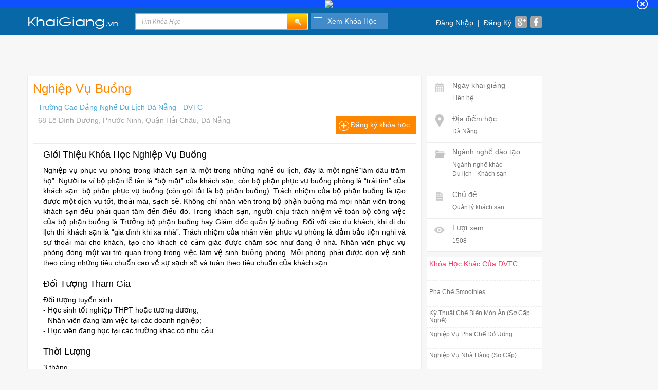

--- FILE ---
content_type: text/html; charset=UTF-8
request_url: http://khaigiang.vn/khoa-hoc-nghiep-vu-buong-d19776.html
body_size: 13117
content:
<!DOCTYPE html PUBLIC "-//W3C//DTD XHTML 1.0 Transitional//EN" "http://www.w3.org/TR/xhtml1/DTD/xhtml1-transitional.dtd">
<html xmlns="http://www.w3.org/1999/xhtml">
<head>
<title>Khóa Học Nghiệp Vụ Buồng - DVTC</title>

<meta name="robots" content="index,follow">

<link href='http://fonts.googleapis.com/css?family=Roboto:300,400,500,700,&subset=latin,latin-ext,vietnamese' rel='stylesheet' type='text/css'>
<meta name="google-site-verification" content="cz-Qkb2fbV3OOBvF1x5nOG2AJSzHP509FqtYRijH068" />
<meta name="viewport" content="width=device-width, initial-scale=1.0, user-scalable=yes" />
<meta name="apple-mobile-web-app-capable" content="yes" />
<meta http-equiv="Content-Type" content="text/html; charset=utf-8" />
<meta name="Keywords" content="khóa học, lớp học, course, Khóa học Nghiệp vụ du lịch,Đào tạo Nghiệp vụ du lịch, Nghiệp vụ buồng, Nghiệp vụ du lịch khách sạn" />
<meta name="Description" content="" />
<meta name="geo.placename" content="54 Nơ Trang Long, 14, Bình Thạnh, Hồ Chí Minh, Việt Nam" />
<meta name="geo.position" content="10.8068240;106.6951200" />
<meta name="geo.region" content="VN-Hồ Chí Minh" />
<meta name="ICBM" content="10.8068240, 106.6951200" />

<base href="http://static.khaigiang.vn/templates/version1/frontend/" />
<link href="http://static.khaigiang.vn/templates/version1/frontend/css/" media="screen" rel="stylesheet" type="text/css" ><script type="text/javascript" src="http://static.khaigiang.vn/templates/version1/frontend/js/jquery-1.8.3.min.js"></script><meta property="og:type" content="blog" />
		  <meta property="og:url" content="http://khaigiang.vn/khoa-hoc-nghiep-vu-buong-d19776.html" />
		  <meta property="og:title" content="Nghiệp Vụ Buồng" />
          <meta property="og:description" content="Nghiệp vụ phục vụ phòng trong khách sạn là một trong những nghề du lịch, đây là một nghề“làm dâu trăm họ”. Người ta ví bộ phận lễ tân là “bộ mặt” của khách sạn, còn bộ phận phục vụ buồng phòng là “trái tim” của khách sạn. bộ phận phục vụ buồng (còn gọi tắt là bộ phận buồng). Trách nhiệm của bộ phận buồng là tạo được một dịch vụ tốt, thoải mái, sạch sẽ." />
		  <meta property="og:image" content="http://image.khaigiang.vn/course/2945/thumbnail/100x100/" />
		  <link rel="image_src" href="http://image.khaigiang.vn/course/2945/thumbnail/100x100/" /><script language="javascript" type="text/javascript">
	var DOMAIN = "http://khaigiang.vn/";
</script>
<link rel="stylesheet" type="text/css" href="css/style1.css?id=12" media="screen" id="style1"/>
<link type="image/x-icon" href="http://static.khaigiang.vn/templates/version1/frontend/favicon.ico" rel="shortcut icon"/>
<script type="text/javascript" src="http://static.khaigiang.vn/templates/version1/frontend/js/common.js?id=3"></script>
<link rel="address bar icon" href="http://static.khaigiang.vn/templates/version1/frontend/favicon.ico">
<link rel="stylesheet" type="text/css" href="css/login.css" media="screen" />
<script type="text/javascript" src="js/fancybox2/source/jquery.fancybox.js"></script>
<link rel="stylesheet" type="text/css" href="js/fancybox2/source/jquery.fancybox5.css?id=1" media="screen" />
<link href="css/date_input.css" media="screen" rel="stylesheet" type="text/css" >
<link href="css/calendar-win2k-cold-1.css" media="screen" rel="stylesheet" type="text/css" >

<script type="text/javascript" src="js/jquery.date_input.pack.js"></script>
<script type="text/javascript" src="js/jscalendar/calendar.js"></script>
<script type="text/javascript" src="js/jscalendar/calendar-setup.js"></script>
<script type="text/javascript" src="js/jscalendar/lang/calendar-en.js"></script>

<script type="text/javascript" src="js/fancybox2/jquery.mousewheel-3.0.6.pack.js"></script>
<script type="text/javascript" src="js/check_value_input.js"></script>
<script type="text/javascript" src="js/lblogin.js?id=6"></script>
<script type="text/javascript" src="js/lblogindvdt.js?id=10"></script>
<script type='text/javascript'>
  (function() {
    var useSSL = 'https:' == document.location.protocol;
    var src = (useSSL ? 'https:' : 'http:') +
        '//www.googletagservices.com/tag/js/gpt.js';
    document.write('<scr' + 'ipt src="' + src + '"></scr' + 'ipt>');
  })();
</script>

<script type='text/javascript'>
	googletag.cmd.push(function() {
	googletag.defineSlot('/15838010/KhaiGiangVN_Top_1174x60', [1174, 60], 'div-gpt-ad-1444220025796-0').addService(googletag.pubads());
	googletag.defineSlot('/15838010/KhaiGiangVN_Righ_160x600', [160, 600], 'div-gpt-ad-1444223039949-0').addService(googletag.pubads());
	
    googletag.pubads().enableSingleRequest();
    googletag.pubads().enableSyncRendering();
    googletag.enableServices();
  });
</script></head>
<body>
 <div id="container">
	<div class="container1" style="background:#fff;">
<div class="thongbao" id="thongbao" style="width:100%;padding:0px;background:#0f50ff;">
	<div>
		<div style="display:flex;justify-content:center;align-items:center;"><a target="_blank" href="https://kids.hoc247.vn/?utm_source=KhaigiangVN&utm_medium=Banner&utm_campaign=topbanner"><img src="https://tailieu.vn/static/b2013az/templates/version1/default/images/top2_kids_1009.jpg?id=1.001af" /></a></div>	</div>
	<span class="sprite dongico" onclick="$('#thongbao').css('display','none');"></span>
</div>
</div>
<div class="clear"></div>

<script type="text/javascript" src="js/lblogindvdt.js?id=2"></script>
<script type="text/javascript" src="js/lblogin.js"></script>
<div id="header">
	<div class="wrapheader">
		<div class="logokhaigiang">
			<a href="http://khaigiang.vn/">
								<img alt="khaigiang.vn" src="images/logokhaigiang177x27.png">
				<!--<img alt="khaigiang.vn" src="images/khaigiang2015.png">-->
							</a>
		</div>
		<div id="search">
			<input type="text" class="inputtext colorBlack" name="txtsearch" id="txtsearch" onclick="if(this.value=='Tìm Khóa Học') this.value='';this.className='inputtext colorBlack'" onblur="if(this.value=='') {this.value='Tìm Khóa Học';this.className='inputtext'}else{this.className='inputtext colorBlack'}" value="Tìm Khóa Học" onkeydown="if(event.keyCode==13){doSearch('txtsearch');return false;}" autocomplete="off">
			<input height="28px" class="fleft" onclick="var strKeySearch = document.getElementById('txtsearch').value;if(strKeySearch!='Tìm Khóa Học') { doSearch('txtsearch'); } else {alert('Vui lòng gõ từ khóa cần tìm kiếm!');return false;}" type="image" src="images/icons_search3.png" name="btnsearch" id="btnsearch">
		</div>
		<div class="btnkh">
			<ul id="menu">
				<li id="li1">
					<a href="javascript:void(0);">Xem Khóa Học</a>

					<ul id="subul">
						<li class="subulli">
							<div class="arrowtop">&nbsp;</div>
							<div class="contentmenu">
								<div class="listcourse">
									<div class="courseleft">
										<div class="headcourse">
											<span>Top Khóa Học</span>
										</div>
										<div>
											<ul class="ulcourse">
												<li><strong><a href="http://khaigiang.vn/khoa-hoc-noi-bat.html">Khóa học nổi bật</a></strong></li>
												<li><a rel="nofollow" target="alada.vn" href="https://alada.vn/?utm_source=KhaiGiangVN&utm_medium=text&utm_content=text&utm_campaign=khaigiangmenutext">Khóa học Online</a></li>
												<li><a href="http://khaigiang.vn/khoa-hoc-khuyen-mai.html">Khóa học khuyến mãi đặc biệt</a>
												&nbsp;<img src="images/hot28x11.gif" /></li>
												<li><a href="http://khaigiang.vn/khoa-hoc-xu-huong.html">Khóa học theo xu hướng</a></li>
												<!--<li><a href="http://khaigiang.vn/khoa-hoc-danh-gia-nhieu.html">Top khóa học nhiều đánh giá</a></li>-->
												<li><a href="http://khaigiang.vn/khoa-hoc-chung-chi-quoc-te.html">Khóa học chứng chỉ quốc tế</a>&nbsp;&nbsp;<img src="images/rosette.png" /></li>
											</ul>
										</div>
									</div>
									<div class="courseright">
										<div class="headcourse2"><span>Khóa Học Theo Ngành</span></div>
										<div>
											<ul class="ulcoursecate">
																								<li id="li2" class="icocong-nghe-thong-tin">
													<a href="http://khaigiang.vn/cong-nghe-thong-tin/">IT - CNTT</a>
																										<ul id="subul2">
																												<li class="subulli2"><a class="asubulli2" href="http://khaigiang.vn/cong-nghe-thong-tin/tin-hoc-van-phong/">Tin học văn phòng</a></li>
																												<li class="subulli2"><a class="asubulli2" href="http://khaigiang.vn/cong-nghe-thong-tin/do-hoa-thiet-ke/">Đồ họa - Thiết Kế</a></li>
																												<li class="subulli2"><a class="asubulli2" href="http://khaigiang.vn/cong-nghe-thong-tin/lap-trinh/">Lập trình</a></li>
																												<li class="subulli2"><a class="asubulli2" href="http://khaigiang.vn/cong-nghe-thong-tin/he-thong-mang/">Hệ thống - Mạng</a></li>
																												<li class="subulli2"><a class="asubulli2" href="http://khaigiang.vn/cong-nghe-thong-tin/co-so-du-lieu/">Cơ sở dữ liệu</a></li>
																												<li class="subulli2"><a class="asubulli2" href="http://khaigiang.vn/cong-nghe-thong-tin/online-marketing/">Online Marketing</a></li>
																											</ul>
																									</li>
																								<li id="li2" class="icotieng-anh">
													<a href="http://khaigiang.vn/tieng-anh/">Tiếng Anh</a>
																										<ul id="subul2">
																												<li class="subulli2"><a class="asubulli2" href="http://khaigiang.vn/tieng-anh/tieng-anh-thieu-nhi/">Tiếng Anh thiếu nhi - thiếu niên</a></li>
																												<li class="subulli2"><a class="asubulli2" href="http://khaigiang.vn/tieng-anh/tieng-anh-giao-tiep/">Tiếng Anh giao tiếp</a></li>
																												<li class="subulli2"><a class="asubulli2" href="http://khaigiang.vn/tieng-anh/tieng-anh-thuong-mai/">Tiếng Anh thương mại</a></li>
																												<li class="subulli2"><a class="asubulli2" href="http://khaigiang.vn/tieng-anh/tieng-anh-hoc-thuat/">Tiếng Anh học thuật</a></li>
																												<li class="subulli2"><a class="asubulli2" href="http://khaigiang.vn/tieng-anh/luyen-thi-tieng-anh/">Luyện thi tiếng Anh</a></li>
																												<li class="subulli2"><a class="asubulli2" href="http://khaigiang.vn/tieng-anh/ngoai-ngu-khac/">Ngoại ngữ khác</a></li>
																											</ul>
																									</li>
																								<li id="li2" class="icokinh-te-quan-ly">
													<a href="http://khaigiang.vn/kinh-te-quan-ly/">Kinh tế - Quản lý</a>
																										<ul id="subul2">
																												<li class="subulli2"><a class="asubulli2" href="http://khaigiang.vn/kinh-te-quan-ly/lanh-dao-quan-ly/">Lãnh đạo - Quản lý</a></li>
																												<li class="subulli2"><a class="asubulli2" href="http://khaigiang.vn/kinh-te-quan-ly/nhan-su-nhan-luc/">Nhân sự - Nhân lực</a></li>
																												<li class="subulli2"><a class="asubulli2" href="http://khaigiang.vn/kinh-te-quan-ly/tiep-thi-ban-hang/">Tiếp thị - Bán hàng</a></li>
																												<li class="subulli2"><a class="asubulli2" href="http://khaigiang.vn/kinh-te-quan-ly/tai-chinh-dau-tu/">Tài chính - Đầu tư</a></li>
																												<li class="subulli2"><a class="asubulli2" href="http://khaigiang.vn/kinh-te-quan-ly/ke-toan-thue/">Kế toán - Thuế</a></li>
																												<li class="subulli2"><a class="asubulli2" href="http://khaigiang.vn/kinh-te-quan-ly/san-xuat-thuong-mai/">Sản Xuất - Thương Mại</a></li>
																											</ul>
																									</li>
																								<li id="li2" class="icoky-nang-mem">
													<a href="http://khaigiang.vn/ky-nang-mem/">Kỹ năng mềm</a>
																										<ul id="subul2">
																												<li class="subulli2"><a class="asubulli2" href="http://khaigiang.vn/ky-nang-mem/nghe-thuat-lanh-dao/">Nghệ thuật lãnh đạo</a></li>
																												<li class="subulli2"><a class="asubulli2" href="http://khaigiang.vn/ky-nang-mem/giao-tiep-thuyet-trinh/">Giao tiếp - Thuyết trình</a></li>
																												<li class="subulli2"><a class="asubulli2" href="http://khaigiang.vn/ky-nang-mem/thuong-luong-xin-viec/">Thương lượng - Xin việc</a></li>
																												<li class="subulli2"><a class="asubulli2" href="http://khaigiang.vn/ky-nang-mem/ky-nang-lam-viec/">Kỹ năng làm việc</a></li>
																												<li class="subulli2"><a class="asubulli2" href="http://khaigiang.vn/ky-nang-mem/ky-nang-song/">Kỹ năng sống</a></li>
																											</ul>
																									</li>
																								<li id="li2" class="icogiao-duc">
													<a href="http://khaigiang.vn/giao-duc/">Giáo dục</a>
																										<ul id="subul2">
																												<li class="subulli2"><a class="asubulli2" href="http://khaigiang.vn/giao-duc/mau-giao-tieu-hoc/">Mẫu Giáo - Tiểu Học</a></li>
																												<li class="subulli2"><a class="asubulli2" href="http://khaigiang.vn/giao-duc/cap-2-3-luyen-thi/">Cấp 2,3 - Luyện Thi</a></li>
																												<li class="subulli2"><a class="asubulli2" href="http://khaigiang.vn/giao-duc/dai-hoc-cao-dang/">Đại Học - Cao Đẳng</a></li>
																												<li class="subulli2"><a class="asubulli2" href="http://khaigiang.vn/giao-duc/lien-thong-van-bang-2/">Liên thông - Văn bằng 2</a></li>
																												<li class="subulli2"><a class="asubulli2" href="http://khaigiang.vn/giao-duc/cao-hoc-mba/">Cao Học - MBA</a></li>
																											</ul>
																									</li>
																								<li id="li2" class="iconganh-nghe-khac">
													<a href="http://khaigiang.vn/nganh-nghe-khac/">Ngành nghề khác</a>
																										<ul id="subul2">
																												<li class="subulli2"><a class="asubulli2" href="http://khaigiang.vn/nganh-nghe-khac/co-khi-dien-tu-xay-dung/">Cơ khí - Điện Tử - Xây Dựng</a></li>
																												<li class="subulli2"><a class="asubulli2" href="http://khaigiang.vn/nganh-nghe-khac/du-lich-khach-san/">Du lịch - Khách sạn</a></li>
																												<li class="subulli2"><a class="asubulli2" href="http://khaigiang.vn/nganh-nghe-khac/y-te-suc-khoe/">Y Tế - Sức khỏe</a></li>
																												<li class="subulli2"><a class="asubulli2" href="http://khaigiang.vn/nganh-nghe-khac/nghe-thuat/">Nghệ thuật</a></li>
																												<li class="subulli2"><a class="asubulli2" href="http://khaigiang.vn/nganh-nghe-khac/the-duc-the-thao/">Thể dục - Thể thao</a></li>
																												<li class="subulli2"><a class="asubulli2" href="http://khaigiang.vn/nganh-nghe-khac/nghe-pho-thong/">Nghề phổ thông</a></li>
																											</ul>
																									</li>
																							</ul>
										</div>
									</div>
								</div>
								<div class="listinfo">
									<ul class="ulcourse marginleft50">
										<li><a href="http://khaigiang.vn/aboutus.html">Về chúng tôi</a></li>
										<li><a rel="nofollow" href="http://training.khaigiang.vn/contact.html">Liên hệ</a></li>
										<li><a href="http://khaigiang.vn/blog.html">Blog</a></li>
										<li><a rel="nofollow" href="http://training.khaigiang.vn/">Dịch vụ</a></li>
									</ul>
									<ul class="ulcourse marginleft50">
										<li class="phone">093 303 0098</li>
										<li class="yhm"><a href="ymsgr:sendIM?supportkhaigiang&amp;m=ho tro khaigiang.vn">Chat Now</a></li>
										<li class="support"><a href="mailto:support@khaigiang.vn">Email Us</a></li>
									</ul>
									<div class="btnregister clear">
										&nbsp;<a rel="nofollow" class="cw" href="http://training.khaigiang.vn/?dvdt=login">Đăng Khóa Học</a>
									</div>
								</div>
							</div>
						</li>
					</ul>
					
				</li>
			</ul>
			
		</div>
		<div class="login">
						<span>
			<span onclick="loginFancy()" style="cursor:pointer">Đăng Nhập</span>
			&nbsp;|&nbsp;
			<span style="cursor:pointer" onclick="registerFancy()">Đăng Ký</span>
			</span>
					</div>
		<div class="share1">
			<a href="http://www.facebook.com/sharer.php?u=http://khaigiang.vn/" target="_blank"><img class="fright" src="images/fb24x24.png" valign="middle" /></a>
			<a href="https://plus.google.com/share?url=http://khaigiang.vn/" target="_blank">
			<img class="fright" src="images/gp24x24.png" valign="middle" /></a>
		</div>
	</div>
</div>
<script>
function loginFancy(){
 
	$.fancybox.showLoading();
	$.fancybox.open({
		 padding : 0,
		//width: 600,
		//scrolling: 'no',
		'overflow': 'hidden',
		'closeBtn' 	      : false,
		'closeClick' 	  : false,
		href: DOMAIN + 'loginbox/getbox?id=login',
		type: 'ajax'
	});	 
}
function forgetpassFancy(){
	$.fancybox.showLoading();
	$.fancybox.open({
		padding : 0,
		//width: 600,
		//scrolling: 'no',
		'overflow': 'hidden',
		'closeBtn' 	      : false,
		'closeClick' 	  : false,
		href: DOMAIN + 'loginbox/getbox?id=changepass',
		type: 'ajax',
		'afterLoad': function() { changeCaptchaChangepass(); }
	});	 
}
function registerFancy(){
	$.fancybox.showLoading();
	$.fancybox.open({
		padding : 0,
		//width: 600,
		//scrolling: 'no',
		'overflow': 'hidden',
		'closeBtn' 	      : false,
		'closeClick' 	  : false,
		href: DOMAIN + 'loginbox/getbox?id=register',
		type: 'ajax'
	});	 
}
function loginFancyDT(){
 
	$.fancybox.showLoading();
	$.fancybox.open({
		 padding : 0,
		//width: 600,
		//scrolling: 'no',
		'overflow': 'hidden',
		'closeBtn' 	      : false,
		'closeClick' 	  : false,
		href: DOMAIN + 'loginboxdvdt/getbox?id=login',
		type: 'ajax'
	});	 
}
function registerFancyDT(){
	$.fancybox.showLoading();
	$.fancybox.open({
		padding : 0,
		//width: 600,
		//scrolling: 'no',
		'overflow': 'hidden',
		'closeBtn' 	      : false,
		'closeClick' 	  : false,
		href: DOMAIN + 'loginboxdvdt/getbox?id=register',
		type: 'ajax'
	});	 
}

$('.slides .item').mouseover(function() {
	$(this).find('.gradient-overlay, .btn-go-to-course').show();
}).mouseout(function() {
	$(this).find('.gradient-overlay, .btn-go-to-course').hide();
});
$('.gradient-overlay').click(function(){
	strURL = $(this).parent().find('.btn-go-to-course a').attr('href');
	alert(strURL);
});
</script>
<link rel="stylesheet" href="js/jrating/jRating.jquery.css" type="text/css" />
<script type="text/javascript" src="js/jrating/jRating.jquery.js"></script>
<div id="content">
	<div id="mainContent">

	<div class="fleft marginbot10">
	<!-- /15838010/KhaiGiangVN_Top_1174x60 -->
	<div id='div-gpt-ad-1444220025796-0' style='height:60px; width:1174px;'>
	<script type='text/javascript'>
	googletag.cmd.push(function() { googletag.display('div-gpt-ad-1444220025796-0'); });
	</script>
	</div>
</div>
	<div id="left">

		
					<div class="headdvdt h120">
			<h1 class="fleft corange">Nghiệp Vụ Buồng</h1>
			<div id="clear"></div>
		
		
			<div class="info2 margintop10"><h3 class="marginbot0"><a href="http://khaigiang.vn/dvdt/truong-cao-dang-nghe-du-lich-da-n-ng-dvtc-2945.html">Trường Cao Đẳng Nghề Du Lịch Đà Nẵng - DVTC</a></h3>
				<p class="clear">68 Lê Đình Dương, Phước Ninh, Quận Hải Châu, Đà Nẵng</p>
				<div class="c71">
					<!-- <img src="images/star_grey_16x15.png" /><img src="images/star_grey_16x15.png" /><img src="images/star_grey_16x15.png" /><img src="images/star_grey_16x15.png" /><img src="images/star_grey_16x15.png" />					&nbsp;0 Đánh Giá -->
									</div>
			</div>


			<div class="btnquantam2 margintop40">
				<span><a href="javascript:void(0);" onclick="registercourse(19776);">Đăng ký khóa học</a></span>
			</div>
		</div>
		<div class="dvdt">
			<h2 style="white-space:nowrap;">				Giới Thiệu Khóa Học Nghiệp Vụ Buồng</h2>
				<p>Nghiệp vụ phục vụ phòng trong khách sạn là một trong những nghề du lịch, đây là một nghề“làm dâu trăm họ”. Người ta ví bộ phận lễ tân là “bộ mặt” của khách sạn, còn bộ phận phục vụ buồng phòng là “trái tim” của khách sạn. bộ phận phục vụ buồng (còn gọi tắt là bộ phận buồng). Trách nhiệm của bộ phận buồng là tạo được một dịch vụ tốt, thoải mái, sạch sẽ. Không chỉ nhân viên trong bộ phận buồng mà mọi nhân viên trong khách sạn đều phải quan tâm đến điều đó. Trong khách sạn, người chịu trách nhiệm về toàn bộ công việc của bộ phận buồng là Trưởng bộ phận buồng hay Giám đốc quản lý buồng. Đối với các du khách, khi đi du lịch thì khách sạn là “gia đình khi xa nhà”. Trách nhiệm của nhân viên phục vụ phòng là đảm bảo tiện nghi và sự thoải mái cho khách, tạo cho khách có cảm giác được chăm sóc như đang ở nhà. Nhân viên phục vụ phòng đóng một vai trò quan trọng trong việc làm vệ sinh buồng phòng. Mỗi phòng phải được dọn vệ sinh theo cùng những tiêu chuẩn cao về sự sạch sẽ và tuân theo tiêu chuẩn của khách sạn. </p>
		</div>
		<div class="dvdt">
			<h2>Đối Tượng Tham Gia</h2>
			<p>Đối tượng tuyển sinh:<br />
- Học sinh tốt nghiệp THPT hoặc tương đương;<br />
- Nhân viên đang làm việc tại các doanh nghiệp;<br />
- Học viên đang học tại các trường khác có nhu cầu.</p>
		</div>
		<div class="dvdt">
			<h2>Thời Lượng</h2>
			<p>3 tháng</p>
		</div>
		<div class="dvdt">
			<h2>Nội Dung Khóa Học Nghiệp Vụ Buồng</h2>
			<br>
			<p>Trang bị cho người học:<br />
- Kiến thức chuyên  môn  vững vàng,  thực hiện thành thạo các kỹ năng về nghiệp vụ  buồng;<br />
- Đạo đức nghề nghiệp và phong cách làm việc chuyên nghiệp;<br />
- Khả năng làm việc độc lập và làm việc theo nhóm.</p>
		</div>
						<div class="dvdt">
			Từ Khóa: <h5><a href='http://khaigiang.vn/khoa-hoc-nghiep-vu-du-lich.html'>Khóa học Nghiệp vụ du lịch</a>, <a href='http://khaigiang.vn/khoa-hoc-nghiep-vu-du-lich.html'>Đào tạo Nghiệp vụ du lịch</a>, <a rel='nofollow' href='http://khaigiang.vn/search/nghiệp+vụ+buồng.html'>Nghiệp vụ buồng</a>, <a rel='nofollow' href='http://khaigiang.vn/search/nghiệp+vụ+du+lịch+khách+sạn.html'>Nghiệp vụ du lịch khách sạn</a></h5>
		</div>
				<div class="fright">
			<div class="share margintop10">
				<span class="fleft">Chia sẻ</span>
				<a href="http://www.facebook.com/sharer.php?u=http://khaigiang.vn/khoa-hoc-nghiep-vu-buong-d19776.html" target="_blank">
					<img class="fright" src="images/social-facebook.png" valign="middle" style="width:21px;" />
				</a>
				<a href="https://plus.google.com/share?url=http://khaigiang.vn/khoa-hoc-nghiep-vu-buong-d19776.html" target="_blank">
					<img class="fright" src="images/social-google.png" valign="middle" style="width:21px;" />
				</a>
			</div>
		</div>
		<div class="dtdtintro">
			<div class="logo3">
								<img src="http://image.khaigiang.vn/school/logo/95x40/2945/989162dvtc.jpg"/>
							</div>
			<div class="contact">
				<b><a href="http://khaigiang.vn/dvdt/truong-cao-dang-nghe-du-lich-da-n-ng-dvtc-2945.html">Trường Cao Đẳng Nghề Du Lịch Đà Nẵng - DVTC</a></b>
				<br>
				68 Lê Đình Dương, Phước Ninh, Quận Hải Châu, Đà Nẵng				<br>Người liên hệ: <b>Trường DVTC</b>
				<br>Điện thoại: <b>05116254130</b>
				<br>Website: <b style="cursor:pointer" onclick="schoolweb();">http://dvtc.edu.vn</b> - 				Email: <b>info@dvtc.edu.vn</b>			</div>
			<div class="desc">

			<span id="introshort">
				Trường Cao đẳng nghề du lịch Đà Nẵng được thành lập theo Quyết định số 1310/QĐ-LĐTBXH ngày 16/10/2009 của Bộ Lao động – Thương binh và Xã hội.<br />
- Là Trường Cao đẳng nghề công lập;<br />
- Chịu sự quản lý trực tiếp của Bộ Văn hoá, Thể thao và Du lịch;<br />
- Chịu sự quản lý Nhà nước về giáo dục, đào tạo nghề của Bộ Lao động - Thương binh và Xã hội;<br />
- Tổ chức đào tạo, bồi dưỡng nguồn nhân lực, phát triển nguồn nhân lực có trình độ cao đẳng nghề, trung cấp nghề và sơ cấp nghề cho ngành du lịch Đà Nẵng, khu vực Miền Trung - Tây nguyên và cả nước.							</span>
			</div>
		</div>

		<!--
		<div>
			<div class="review">ĐÁNH GIÁ</div>
			<div class="reviewstat1">
														<span class="num">0</span><span><img src="images/star_red_16x15.png" /><img src="images/star_red_16x15.png" /><img src="images/star_red_16x15.png" /><img src="images/star_red_16x15.png" /><img src="images/star_red_16x15.png" /></span></br>
										<span class="num">0</span><span><img src="images/star_red_16x15.png" /><img src="images/star_red_16x15.png" /><img src="images/star_red_16x15.png" /><img src="images/star_red_16x15.png" /><img src="images/star_grey_16x15.png" /></span></br>
										<span class="num">0</span><span><img src="images/star_red_16x15.png" /><img src="images/star_red_16x15.png" /><img src="images/star_red_16x15.png" /><img src="images/star_grey_16x15.png" /><img src="images/star_grey_16x15.png" /></span></br>
										<span class="num">0</span><span><img src="images/star_red_16x15.png" /><img src="images/star_red_16x15.png" /><img src="images/star_grey_16x15.png" /><img src="images/star_grey_16x15.png" /><img src="images/star_grey_16x15.png" /></span></br>
										<span class="num">0</span><span><img src="images/star_red_16x15.png" /><img src="images/star_grey_16x15.png" /><img src="images/star_grey_16x15.png" /><img src="images/star_grey_16x15.png" /><img src="images/star_grey_16x15.png" /></span></br>
											</div>
			<div class="reviewstat2">
				<span class="danhgiatb">Đánh Giá Trung Bình</span>
				<span class="star2">
				    					<img src="images/star_grey_16x15.png" /><img src="images/star_grey_16x15.png" /><img src="images/star_grey_16x15.png" /><img src="images/star_grey_16x15.png" /><img src="images/star_grey_16x15.png" />				</span>
				<span>Tổng Số Đánh Giá</span>
				<span class="tongdanhgia">0</span>
			</div>
			<div id="clear"></div>
						<ul class="ulreview">
							</ul>
					</div>
		<div id="clear"></div>
						Vui lòng <span onclick="loginFancy()" style="cursor:pointer;color:#0080AF">Đăng Nhập</span> để đánh giá, bình luận và đặt câu hỏi.
						<form>
				<input type="hidden" name="hdnRate" id="hdnRate" />
				<div style="margin-top:5px;">
					Đánh giá
					<div class="jrating" data-average="0" data-id="19776"></div>
				</div>
				<div class="fleft margintop10">
					<textarea id="txtarea" name="txtarea" class="textareawreview"></textarea>
				</div>
				<div class="fright">
					<div class="btnquantam margintop10" style="width:40px;">
						<span>
															<a id="alogin" name="alogin" title="Đăng nhập" href="#dboxlogin">Gửi</a>
													</span>
					</div>
				</div>
			</form>-->
		<div id="clear"></div>
	</div>
	<!-- action -->
	<div id="right">
						<div class="dtdtstat">
				<div class="img"><img src="images/ngaykg26x26.png" /></div>
				<div class="loc"><h3>Ngày khai giảng</h3>
					<ul>
						<li>Liên hệ</li>
					</ul>
				</div>
			</div>
			<div class="dtdtstat">
				<div class="img"><img src="images/location26x26.png" /></div>
				<div class="loc"><h3>Địa điểm học</h3>
					<ul>
												<li> <a href="http://khaigiang.vn/nganh-nghe-khac/du-lich-khach-san/da-nang/" style="cursor:text">Đà Nẵng</a> </li>
											</ul>

				</div>
			</div>
			<div class="dtdtstat">
				<div class="img"><img src="images/folder26x26.png" /></div>
				<div class="loc"><h3>Ngành nghề đào tạo</h3>
					<ul>
												<li><a href="http://khaigiang.vn/nganh-nghe-khac/">Ngành nghề khác</a></li>
																		<li><a href="http://khaigiang.vn/nganh-nghe-khac/du-lich-khach-san/">Du lịch - Khách sạn</a></li>
											</ul>
				</div>
			</div>
			<div class="dtdtstat">
				<div class="img"><img src="images/chude26x26.png" /></div>
				<div class="loc"><h3>Chủ đề</h3>
					<ul>
														<li><a href="http://khaigiang.vn/khoa-hoc-quan-ly-khach-san.html">Quản lý khách sạn</a></li>
											</ul>
				</div>
			</div>
			<div class="dtdtstat">
				<div class="img"><img src="images/luotxem26x26.png" /></div>
				<div class="loc"><h3>Lượt xem</h3>
					<ul>
						<li>1508</li>
					</ul>
				</div>
			</div>

						<div class="dtdtstat margintop10">
	<h3 class="khoahochead"><a style="color:#f23964;" href="http://khaigiang.vn/dvdt/truong-cao-dang-nghe-du-lich-da-n-ng-dvtc-2945.html">Khóa Học Khác Của DVTC</a></h3>
	<div id="clear"></div>
	
		<div class="camnhanitem h30">
				<a href="http://khaigiang.vn/khoa-hoc-pha-che-smoothies-d19780.html" class="c71">Pha Chế Smoothies</a>
			</div>
		<div class="camnhanitem h30">
				<a href="http://khaigiang.vn/khoa-hoc-ky-thuat-che-bien-mon-an-so-cap-nghe--d19777.html" class="c71">Kỹ Thuật Chế Biến Món Ăn (Sơ Cấp Nghề)</a>
			</div>
		<div class="camnhanitem h30">
				<a href="http://khaigiang.vn/khoa-hoc-nghiep-vu-pha-che-do-uong-d19772.html" class="c71">Nghiệp Vụ Pha Chế Đồ Uống</a>
			</div>
		<div class="camnhanitem h30 bordernone">
				<a href="http://khaigiang.vn/khoa-hoc-nghiep-vu-nha-hang-so-cap--d19769.html" class="c71">Nghiệp Vụ Nhà Hàng (Sơ Cấp)</a>
			</div>
		<div class="xemthem">
		<a rel="nofollow" href="http://khaigiang.vn/dvdt/truong-cao-dang-nghe-du-lich-da-n-ng-dvtc-2945.html" class="c71">+ Xem thêm</a>
	</div>
</div>
	</div>
	<!-- !action -->

	<div class="scrollbox3">
				<div class="fleft">
	<!-- /15838010/KhaiGiangVN_Righ_160x600 -->
	<div id='div-gpt-ad-1444223039949-0' style='height:600px; width:160px;'>
	<script type='text/javascript'>
	googletag.cmd.push(function() { googletag.display('div-gpt-ad-1444223039949-0'); });
	</script>
	</div>
	<!--<img src="images/kg201115_160x600.jpg" />-->
</div>		<script>
		$(document).ready(function () {
		  var top = $('.scrollbox3').offset().top;
		  $(window).scroll(function (event) {
			var y = $(this).scrollTop();
				if (y >= top) {
				  $('.scrollbox3').addClass('boxfixed2');
				  $('.scrollbox3').css('right','88px');
				} else {
				  $('.scrollbox3').removeClass('boxfixed2');
				}
				$('.scrollbox3').width('160px;');
			});
		});
		</script>
	</div>

	<div id="clear"></div>
	</div>
</div>

<div class="dynamic-navbar hide">
	<div class="navigation">
		<div class="container" style="width:1174px;margin-top:10px;">
			<div class="row">
				<div style="float:left;width:765px;">
					<h4 class="fleft corange" style="font-size:24px;font-weight:500;display:inline;">Nghiệp Vụ Buồng</h4>
				</div>
				<div class="fleft" style="margin-left:82px">
					<div class="btnquantam2">
						<span><a href="javascript:void(0);" onclick="registercourse(19776);">Đăng ký khóa học</a></span>
					</div>
				</div>
			</div>
		</div>
	</div>
</div>

<script type="text/javascript">
var isLogin = "0";
var intID   = "19776";
var strKey  = "11d4d0544e07e80b553b0858f7376ede";
$(document).ready(function()
{
	$('.jrating').jRating({
		//type:'small',
		step:true,
		//length : 5,
		//decimalLength : 1,
		//step:true
		onClick : function(element,rate) {
			//alert(rate);
			$('#hdnRate').val(rate);
			submitReview(rate);
        },
		onSuccess : function(){
			//alert('Bạn bình chọn thành công!');
		},
		onError : function(){
			//alert('Error : please retry');
		}
	});
	//
	var courseName = "Nghiệp Vụ Buồng";
	var numViews = "1508";
	var schoolName = "Trường Cao Đẳng Nghề Du Lịch Đà Nẵng - DVTC";
	var emailSchool = "info@dvtc.edu.vn"
	var courseID = "19776";

	if(numViews >= 1000 && emailSchool != '' ) {
		jQuery.ajax({
		type: "POST",
		url: DOMAIN + "course/processmail",
		data: {courseName:courseName,numViews:numViews,schoolName:schoolName,emailSchool:emailSchool},
		success: function(data)
		{
		 /*  if(data==1)
		  {
			  //alert("Cảm ơn bạn đã đánh giá!");
			 // return false;
		  } */
		}
	});
	}
	//alert(numViews);
});
function submitReview(intPoint)
{
	if(isLogin==0)
	{
		jQuery("#alogin").fancybox({
		padding		  	  : 0,
		scrolling		  : 'no',
		autoDimensions    : false,
		autoScale	  	  : false,
		titleShow		  : false,
		closeBtn 	      : false,
		fitToView 	      : false,
		autoSize 		  : false,
		height            : 250,
		width		      : 776,
		helpers: {
			title: null
		}}).trigger('click');
		return false;
	}
	if(intPoint==0)
	{
		fancyAlert("Bạn vui lòng chọn điểm đánh giá!");
		return false;
	}
	jQuery.ajax({
	   type: "POST",
	   url: DOMAIN + "course/writereview",
	   data: {intID:intID,intPoint:intPoint,key:strKey},
	   success: function(data)
	   {
		  if(data==1)
		  {
			  fancyAlert("Cảm ơn bạn đã đánh giá!");
			  return false;
		  }
	   }
	});
}
function writeComment()
{
	var strCont = $('#txtarea').val();

	if(strCont==0)
	{
		fancyAlert('Bạn chưa viết cảm nhận');
		return false;
	}
	if(isLogin == 0){
		 fancyAlert('Bạn vui lòng đăng nhập để có thể Bình luận !');
		 return false;
	}

	jQuery.ajax({
	   type: "POST",
	   url: DOMAIN + "course/writecomment",
	   data: {intID:intID,strCont:strCont,key:strKey},
	   success: function(data)
	   {
		  if(data==1)
		  {
			  fancyAlert("Cảm ơn bạn đã viết cảm nhận! Chúng tôi sẽ xem xét!");
			  return false;
		  }
	   }
	});
}
function votecomment2(idb,idc,intVal)
{
	jQuery.ajax({
	   type: "POST",
	   url: DOMAIN + "course/votecomment",
	   data: {idb:idb,idc:idc,intVal:intVal,key:strKey},
	   success: function(data)
	   {
		  if(data==1)
		  {
			  //alert("Cám ơn bạn đã đóng góp ý kiến!");
			  $('#VoteMess'+idc).html("Cám ơn bạn đã đóng góp ý kiến!");
			  return false;
		  }
		  else
		  {
			  fancyAlert('Bạn đã đồng ý với nhận xét này!');
			  return false;
		  }
	   }
	});
}
function registercourse(p_course_id)
{
	if(isLogin==0)
	{
		loginFancy();
		return false;
	}
	$.ajax({
		   type:"POST",
		   url:DOMAIN + "/course/registercourse",
		   data:{course_id:p_course_id},
		   success: function(data)
		   {
		   		if (data == 0)
					 fancyAlert("Cám ơn bạn đã đăng ký khóa học thành công!");
				else
					fancyAlert("Bạn đã đăng ký khóa học này rồi.");
		   }
	});
}

if ($('.dynamic-navbar').length > 0) {
    var dynamic_navbar_top = $('.headdvdt').height() + 50;
    $(window).scroll(function () {
        var win_top = $(window).scrollTop();
		$('#checky').val(win_top + '=>' + dynamic_navbar_top);
        if (win_top > dynamic_navbar_top) {
            $('.dynamic-navbar').addClass('navbar-fixed-top');
            $('.dynamic-navbar').removeClass('hide');
			$('.dynamic-navbar').addClass('show');
        } else {
            $('.dynamic-navbar').removeClass('navbar-fixed-top');
            $('.dynamic-navbar').addClass('hide');
        }
		/*
        if (win_top > dynamic_navbar_top + 50) {
            $('.summary-box').addClass('fixed-sidebar');

        } else {
            $('.summary-box').removeClass('fixed-sidebar');
        }
		*/
    });
}
jQuery(document).ready(function(){
	//a = $('div.dvdt ul').css('list-style-type');
	$('p').css('font-family','Arial');
	$('p').css('font-size','14px');
	$('span').css('font-family','Arial');
	$('span').css('font-size','14px');
	$('div.dvdt ul li').css('margin-top','7px');
	$('div.dvdt ul li').css('margin-bottom','7px');
	$('div.dvdt ol li').css('margin-top','7px');
	$('div.dvdt ol li').css('margin-bottom','7px');

	$('div.desc ul li').css('margin-top','7px');
	$('div.desc ul li').css('margin-bottom','7px');
	$('div.desc ol li').css('margin-top','7px');
	$('div.desc ol li').css('margin-bottom','7px');

	/* $('div.dvdt ul li').css('-webkit-margin-before','7px');
	$('div.dvdt ul li').css('-webkit-margin-after','7px');
	$('div.dvdt ul li').css('-webkit-margin-start','0px');
	$('div.dvdt ul li').css('-webkit-margin-end','0px');
	$('div.dvdt ul li').css('-moz-margin-before','7px');
	$('div.dvdt ul li').css('-moz-margin-after','7px');
	$('div.dvdt ul li').css('-moz-margin-start','0px');
	$('div.dvdt ul li').css('-moz-margin-end','0px'); */
	$('div.dvdt ul li').css('list-style-type','disc');
	//$('div.dvdt ul li').css('list-style-type','disc');
	$('div.dvdt ol li').css('list-style-type','inherit');
	$('div.dvdt ol li ul li').css('list-style-type','circle');
	$('div.dvdt ol li ul li ul li').css('list-style-type','square');
	$('div.dvdt ul li').css('margin-left','30px');
	$('div.dvdt ol li').css('margin-left','30px');

	$('div.desc ul li').css('list-style-type','disc');
	//$('div.dvdt ul li').css('list-style-type','disc');
	$('div.desc ol li').css('list-style-type','inherit');
	$('div.desc ol li ul li').css('list-style-type','circle');
	$('div.desc ol li ul li ul li').css('list-style-type','square');
	$('div.desc ul li').css('margin-left','30px');
	$('div.desc ol li').css('margin-left','30px');
	$('#expcont').slideUp();
	//$('#expcont').hide();
	$('#readmorecont').css('display','inline');
});
//


function showcont()
{
	$('#expcont').slideDown();
	$('#expcont').css('display','inline');
	$('#readmorecont').css('display','none');
}
	$('#txtarea').click(function(){
		if(isLogin == 0){
		 fancyAlert('Bạn vui lòng Đăng nhập để có thể Bình luận !');
		 return false;
		}
	})
function schoolweb(){
var a = '';
	window.open(a+'http://dvtc.edu.vn','_blank');
}
</script>

<script type='text/javascript' charset='UTF-8'>

ajax_openwindow = function() { return ajax.request( { xjxfun: 'openwindow' }, { parameters: arguments } ); };

</script>

<script type='text/javascript' charset='UTF-8'>

try { if (undefined == ajax.config) ajax.config = {}; } catch (e) { ajax = {}; ajax.config = {}; };
ajax.config.requestURI = 'http://khaigiang.vn/khoa-hoc-nghiep-vu-buong-d19776.html';
ajax.config.statusMessages = false;
ajax.config.waitCursor = true;
ajax.config.version = 'unknown';
ajax.config.legacy = false;
ajax.config.defaultMode = 'asynchronous';
ajax.config.defaultMethod = 'POST';

</script>
<script type='text/javascript' src='http://static.khaigiang.vn/js/ajax/ajax_js/ajax_core.js' charset='UTF-8'></script>
<script type='text/javascript' charset='UTF-8'>

window.setTimeout(
 function () {
  var scriptExists = false;
  try { if (ajax.isLoaded) scriptExists = true; }
  catch (e) {}
  if (!scriptExists) {
   alert('Error: the ajax Javascript component could not be included. Perhaps the URL is incorrect?\nURL: http://static.khaigiang.vn/js/ajax/ajax_js/ajax_core.js');
  }
 },
2000
);

</script>
<br>ERROR:connection to 10.20.1.98:9312 failed (errno=111, msg=Connection refused)<div id="clear"></div>
<div class="footer">
	<div class="middle">
		<div class="item">
			<ul>
				<li><a rel="nofollow" href="http://khaigiang.vn/aboutus.html">Về chúng tôi</a></li>
				<li><a rel="nofollow" href="http://khaigiang.vn/blog.html">Blog</a></li>
				<li><a rel="nofollow" href="http://training.khaigiang.vn/contact.html">Liên hệ</a></li>
				<li><a rel="nofollow" href="http://training.khaigiang.vn/">Dịch vụ</a></li>
			</ul>
		</div>
		<div class="item">
			<ul>
				<li><a rel="nofollow" href="http://khaigiang.vn/supportonline.html">Hỗ trợ trực tuyến</a></li>
				<li><a rel="nofollow" href="http://khaigiang.vn/help.html">Hướng dẫn sử dụng</a></li>
				<li><a rel="nofollow" href="http://khaigiang.vn/security.html">Quy định bảo mật</a></li>
				<li><a rel="nofollow" href="http://khaigiang.vn/contactuser.html">Thỏa Thuận Sử dụng</a></li>
			</ul>
		</div>
		<div class="item">
			<div class="btnregister margin20">&nbsp;
				<a rel="nofollow" href="http://training.khaigiang.vn/?dvdt=login">Đăng Khóa Học</a>
			</div>
		</div>
		<div class="item">
			<div class="title">Theo dõi chúng tôi</div>
			<div>
				<a target="_blank" rel="nofollow" class="foloicon" href="https://www.facebook.com/www.KhaiGiang.VN"><img src="images/iconfb31x31.png"></a>
				<a target="_blank" rel="nofollow" class="foloicon" href="https://plus.google.com/110538062945253051959/"><img src="images/icongplus31x31.png"></a>
				<a target="_blank" rel="nofollow" class="foloicon" href="https://twitter.com/KhaiGiang"><img src="images/twittericon.png"></a>
			</div>
			<div>
			<br>
			<div style="font-size:12px;color:#717171;">
			Email: sales@vdoc.com.vn 
			<br />Điện thoại : 093 303 0098
			</div>
			</div>
		</div>
		<div id="clear"></div>
		<div style="text-align:left;margin:10px 0px;font-size:12px;color:#717171;">

			<p>Cơ quan chủ quản: Công ty TNHH Tài Liệu Trực Tuyến Vi Na</p>
			<p>Tel: 093 303 0098 - Email: sales@vdoc.com.vn</p>
			<p>Chịu trách nhiệm xuất bản: Nguyễn Công Hà</p>
			<p>Địa chỉ: P402, Tòa nhà Cosis, Số 54A Nơ Trang Long, Phường Bình Thạnh, TP.HCM.</p>
			<p>Giấy phép TRANG TIN ĐIỆN TỬ số: 20/GP-ĐTTT do Sở Thông Tin và Truyền Thông TP.HCM cấp ngày 31/03/2015</p>
			
			
		</div>
	</div>
</div></div>
<div style="text-align:center;font-size:15px;display:none;">
	<a id="amapacc" name="amapacc" title="Đồng bộ tài khoản" href="#dboxmapacc">Đồng bộ tài khoản</a>
</div>

<div id="loginmessage" name="loginmessage" class="fancybox" style="width:120px;height:50px;font-weight:bold;display:none;">
	<center>
		Login thành công! <br />
		<img src="js/fancybox2/source/ajax_loader.gif" />
	</center>
</div>

<!-- box dang nhap -->
<div id="dboxlogin" name="dboxlogin" class="fancybox" style="display:none;"></div>
<!-- !box dang nhap -->

<!-- box dang ky -->
<div id="dboxregister" name="dboxregister" class="fancybox" style="display:none;"></div>
<!-- !box dang ky -->

<!-- box map tai khoan -->
<div id="dboxmapacc" name="dboxmapacc" class="fancybox" style="display:none;"></div>
<!-- !box map tai khoan -->

<!-- box quen mat khau -->
<div id="dboxchangepass" name="dboxchangepass" class="fancybox" style="display:none;"></div>
<!-- !box quen mat khau -->

<script>
var FBAppID = '295144013988251';//-- khaigiang
//var FBAppID = '543396682438192';//-- studylink
</script><div id="loginmessagedvdt" name="loginmessagedvdt" class="fancybox" style="width:120px;height:50px;font-weight:bold;display:none;">
	<center>
		<img src="js/fancybox2/source/ajax_loader.gif" />
	</center>
</div>

<!-- box dang nhap -->
<div id="dboxlogindvdt" name="dboxlogindvdt" class="fancybox" style="display:none;"></div>
<!-- !box dang nhap -->

<!-- box dang ky -->
<div id="dboxregisterdvdt" name="dboxregisterdvdt" class="fancybox" style="display:none;"></div>
<!-- !box dang ky -->

<!-- box quen mat khau -->
<div id="dboxchangepassdvdt" name="dboxchangepassdvdt" class="fancybox" style="display:none;"></div>
<!-- !box quen mat khau -->

<script>
var strTrainingURL = "http://training.khaigiang.vn/";
</script><script>
	//ajax_openwindow();
</script>
</body>
<script>
  (function(i,s,o,g,r,a,m){i['GoogleAnalyticsObject']=r;i[r]=i[r]||function(){
  (i[r].q=i[r].q||[]).push(arguments)},i[r].l=1*new Date();a=s.createElement(o),
  m=s.getElementsByTagName(o)[0];a.async=1;a.src=g;m.parentNode.insertBefore(a,m)
  })(window,document,'script','//www.google-analytics.com/analytics.js','ga');
  ga('create', 'UA-18576833-1', 'khaigiang.vn');
  ga('send', 'pageview');
</script>

<script type="text/javascript">
jQuery(document).ready(function() {
	//jQuery.fancybox( '<div style="width:400px;height:300px;"><a onclick="jQuery.fancybox.close();window.location.href=window.location.href;" target="_blank" href="https://alada.vn/?utm_source=KhaiGiangVN&utm_medium=popup&utm_campaign=popup_khaigiang2"><img src="images/alada/aladavn.jpg" /></a></div>' );

	//jQuery.fancybox( '<div style="width:400px;height:300px;"><a onclick="jQuery.fancybox.close();window.location.href=window.location.href;" target="_blank" href="https://alada.vn/?utm_source=KhaiGiangVN&utm_medium=popup&utm_campaign=popup_khaigiang2"><img src="images/popuptet2016.png" /></a></div>' );
	//jQuery.fancybox( '<div style="width:400px;height:300px;"><a onclick="jQuery.fancybox.close();window.location.href=window.location.href;" target="_blank" href="https://alada.vn?utm_campaign=popupalada50newyear&utm_medium=khaigiang"><img src="images/alada50.jpg" /></a></div>' );
	//jQuery.fancybox( '<div style="width:400px;height:300px;"><a onclick="jQuery.fancybox.close();window.location.href=window.location.href;" target="_blank" href=""><img src="" /></a></div>' );

	//jQuery.fancybox( '<div style="width:400px;height:300px;"><a onclick="jQuery.fancybox.close();window.location.href=window.location.href;" target="_blank" href="https://alada.vn/?utm_source=KhaiGiangVN&utm_medium=popup&utm_campaign=popup_khaigiang2&utm_type=all"><img src="images/alada/400x300_sinhnhat.jpg" /></a></div>' );

	//jQuery.fancybox( '<div style="width:400px;height:300px;"><a onclick="jQuery.fancybox.close();window.location.href=window.location.href;" target="_blank" href="https://alada.vn/?utm_source=KhaiGiangVN&utm_medium=popup&utm_campaign=popup_khaigiang2&utm_type=all"><img src="images/alada/400x300_giam50.jpg" /></a></div>' );

	});
</script>
</html>

--- FILE ---
content_type: text/html; charset=utf-8
request_url: https://www.google.com/recaptcha/api2/aframe
body_size: 265
content:
<!DOCTYPE HTML><html><head><meta http-equiv="content-type" content="text/html; charset=UTF-8"></head><body><script nonce="e-lOnua0b6dA5dDN54nSPw">/** Anti-fraud and anti-abuse applications only. See google.com/recaptcha */ try{var clients={'sodar':'https://pagead2.googlesyndication.com/pagead/sodar?'};window.addEventListener("message",function(a){try{if(a.source===window.parent){var b=JSON.parse(a.data);var c=clients[b['id']];if(c){var d=document.createElement('img');d.src=c+b['params']+'&rc='+(localStorage.getItem("rc::a")?sessionStorage.getItem("rc::b"):"");window.document.body.appendChild(d);sessionStorage.setItem("rc::e",parseInt(sessionStorage.getItem("rc::e")||0)+1);localStorage.setItem("rc::h",'1768829371698');}}}catch(b){}});window.parent.postMessage("_grecaptcha_ready", "*");}catch(b){}</script></body></html>

--- FILE ---
content_type: text/css
request_url: http://static.khaigiang.vn/templates/version1/frontend/css/style1.css?id=12
body_size: 10261
content:
*{margin:0px;padding:0px;}
body{font-family:Arial,Tahoma,Helvetica,Verdana;font-size:14px;font-weight:400;background:#f7f7f7;overflow-x:hidden;margin:auto;}
a{text-decoration:none;color:#0080AF}
#header{/*position:fixed;top:0px;*/height:52px;width:100%;background:#0767a7;z-index:9000}
.wrapheader{position:relative;width:1174px;margin:0 auto;}
ul,li{list-style-type:none}
.boxfixed2{position:fixed;top:52px;z-index:1;}
button.btn_pink_sm{width:auto;background:#ff0046;border:1px solid #ff0046;color:#fff;padding:5px;font-size:14px;font-weight:700;cursor:pointer;}
.spritett{background-image:url(../images/boardthanhtoan.png);background-repeat:no-repeat;background-color:transparent;}
button.btn_pink_sm:hover{background:#e53969;}
/* top bar*/
.container{margin-right:auto;margin-left:auto;padding-left:5px;padding-right:5px}
.container:before,.container:after{content:" ";display:table}
.container:after{clear:both}
.dynamic-navbar{background:#fff;min-height:58px;border-bottom:1px #d5d5d5 solid;z-index:99999;-moz-box-shadow:0 0 10px 3px #ddd;-webkit-box-shadow:0 0 10px 3px #ddd;box-shadow:0 0 10px 3px #ddd;padding:15px}
.navbar-fixed-top,.navbar-fixed-bottom{position:fixed;right:0;left:0;z-index:5}
.navbar-fixed-top{top:0px;border-width:0 0 1px}
.navbar-fixed-bottom{bottom:0;margin-bottom:0;border-width:1px 0 0}
@media min-width 768px{.navbar-fixed-top,.navbar-fixed-bottom{border-radius:0}}
@media min-width 770px{.fixed-sidebar{position:fixed;width:238px;margin-left:712px;top:110px}}
/* !top bar */
.footer{width:100%;margin-top:10px;border-top:5px solid #428BCA;}
.footer .top{height:4px;background-color:#3d7faf}
.footer .middle{height:95px;padding-top:10px;margin:auto;width:1174px;}
.footer .item{width:200px;margin-right:50px;float:left;}
.footer .item .title{font-weight:700;padding-bottom:5px;}
.footer .item ul{line-height:20px}
.footer .item ul li a{color:#717171}
#content{margin:10px 0 0;width:100%;}
#mainContent{width:1174px;margin:0 auto;position:relative;}
#content #left{float:left;width:745px;margin-right:10px;border:1px solid #ececec;background:#FFF;min-height:1000px;padding:10px;}
#content #right{float:left;width:225px;margin-right:10px;background:#f7f7f7;min-height:1000px;}
.floatright{float:right;}
#clear,.clear{clear:left}
.headdvdt{width:745px;height:80px;border-bottom:1px solid #ececec;}
.headdvdt .info,.share,.logo,.logo2{float:left;}
.hauto{height:auto!important;}
.hide{display:none!important;}
.show{display:block!important;}
.bg{background:#E9F2FA!important;}
.bgw{background:#FFF!important;}
.logo{width:100px;}
.share{width:100px;}
.logo2{width:70px;padding-top:20px;}
.share img{padding-left:2px;}
.info{width:635px;line-height:25px;margin-left:10px;}
.info p,.info2 p{color:#a4a4a4;}
.fs14{font-size:14px!important;}
.padding10{padding:10px;}
.paddingleft15{padding-left:15px!important;}
.paddingtop10{padding-top:10px;}
.marginbot10{margin-bottom:10px;}
.margintopbot10{margin:10px 0px 10px 0px;}
.margintop10{margin-top:10px;}
.margintop20{margin-top:20px;}
.margintop40{margin-top:40px;}
.marginbot0{margin-bottom:0px;}
.marginright10{margin-right:10px;}
.marginright20{margin-right:20px;}
.marginright30{margin-right:30px;}
.marginleft50{margin-left:50px;}
.h70{height:70px!important;}
.fw300{font-weight:300}
.fw500{font-weight:500}
.fw400{font-weight:400}
.cw{color:#FFF!important;}
.ca{color:#0080AF!important;}
.cp{cursor:pointer!important;}
.c71{color:#717171;}
.corange{color:#FF8700;}
.cpink{color:#F23964;}
.bordernone{border:none!important;}
.h120{height:120px;}
.h30{height:30px;}
h3 a{color:#4CA9D7;}
h1{font-size:24px;font-weight:500;display:inline;}
h2{font-size:18px;font-weight:500;display:inline;margin-bottom:10px;}
h3{font-size:14px;font-weight:500;display:inline;margin-bottom:10px;float:left;}
h5{font-size:14px;font-weight:400;display:inline;}
.fleft{float:left;}
.fright{float:right;}
.fleft10{float:left;margin-left:10px;}
.dvdt{float:left;width:705px;padding:10px 20px;}
.dvdt h2{float:left;}
.dvdt p{/* float:left */;clear:left;line-height:20px;text-align:justify;}
b,strong{font-weight:700;}
.dvdt p i{margin-bottom:20px;display:block;margin-top:10px;}
.dvdt br{display:block;}
.dvdt br:after{content:"";display:block;}
.dvdtcourselist{width:705px;height:274px;overflow-y:auto;overflow-x:hidden;/*border:1px solid #ececec;*/}
.dvdtcourselist1{height:70px!important;overflow:hidden!important;}
.dvdtcourselist2{height:140px!important;overflow:hidden!important;}
.dvdtcourselist3{height:210px!important;overflow:hidden!important;}
.dvdtcourselist4{height:280px!important;overflow:hidden!important;}
.courserow{background:#f3faff;float:left;width:705px;padding:10px;border-bottom:1px solid #ececec;}
.courserow:hover{background:#fff;}
.courserow .coursename{width:260px;float:left;}
.courserow .coursedate{width:120px;float:left;text-align:left;color:#717171;font-size:12px;}
.courserow .courserate{width:120px;float:left;text-align:center;}
.courserow .courselocation{width:200px;float:left;color:#717171;font-size:12px;}
.locimg{float:left;padding-top: 1px;}
.dtdtstat{border-bottom:1px solid #ececec;float:left;width:225px;background:#FFF;}
.dtdtstat .img{float:left;width:50px;text-align:center;margin-top:10px;}
.dtdtstat .loc{float:left;width:150px;color:#717171;margin:10px 0 10px 0;font-size:12px;}
.dtdtstat .loc a{color:#717171;}
.dtdtstat li{float:left;width:225px;margin-bottom:4px;font-size:12px;font-weight:300;}
.statleft{float:left;border-right:1px solid #ececec;width:40%;padding:10px;text-align:center;color:#717171;font-size:12px;}
.statright{float:right;width:40%;text-align:center;padding:10px;color:#717171;font-size:12px;}
.camnhan{color:#f23964;padding:5px 0 0 5px;}
.camnhanitem{font-size:12px;padding:5px;border-bottom:1px dashed #ECECEC;}
.imgcn{width:76px;height:70px;float:left;overflow:hidden;}
.motacn{float:left;font-size:12px;}
.btnquantam{background:#ff8700;color:#FFF;padding:10px 0 0;text-align:center;width:175px;height:28px;margin:10px 0 0 26px;float:left;}
.btnquantam:hover{background:#f8ab54;}
.btnquantam2 a,.btnquantam a,.btnemail a,.btnkh a,.btnregister  a{color:#FFF;}
.btnregister  a:hover{color:#FFF!important;}
.btnquantam2{background:url(../images/plus20x20.png) no-repeat 5px 8px #ff8700;color:#FFF;text-align:center;width:155px;height:35px;float:left;}
.btnquantam2:hover{background:url(../images/plus20x20.png) no-repeat 5px 8px #f8ab54;}
.btnquantam2 span{float:left;padding:8px 0 0 15px;width:140px;}
.btnemail{background:#428bca;color:#FFF;padding:10px 0 0;text-align:center;width:175px;height:28px;margin:10px 0 10px 26px;float:left;}
.btnemail:hover{background:#699fce;}
.info2{width:570px;line-height:25px;margin-left:10px;margin-right:10px;float:left;}
.dtdtintro{background:#F3FAFF;width:725px;padding:10px;float:left;margin:10px 0;}
.dtdtintro .contact{color:#717171;line-height:25px;}
.dtdtintro .desc{clear:left;text-align:justify;margin-top:10px;float:left;line-height:20px;}
.logo3{float:left;width:95px;height:90px;background:#FFFFFF;border:1px solid #ECECEC;padding:15px 15px 20px 15px;margin-right:10px;margin-top:5px;}
.review{float:left;border-bottom:1px solid #ECECEC;height:25px;width:745px;}
.reviewstat1{float:left;height:120px;width:150px;margin-top:10px;}
.reviewstat1 span{float:left;}
.reviewstat1 .num{float:left;margin-right:8px;width:25px;}
.reviewstat1 .star{float:right;}
.reviewstat2{float:right;height:120px;width:160px;margin-top:10px;}
.reviewstat2 span{float:left;}
.reviewstat2 .star2{float:left;text-align:center;width:140px;margin-bottom:15px;}
.danhgiatb{margin-bottom:5px;}
.tongdanhgia{clear:left;float:right!important;padding-right:40px;padding-top:5px;}
.ulreview{float:left;}
.ulreview li{float:left;margin-bottom:10px;}
.avac{width:41px;float:left;margin-right:10px;height:100px;}
.tenreview{float:left;width:100px;}
.ngayreview{float:right;color:#717171;padding:10px 30px 0 0;}
.noidungreview{float:left;width:670px;text-align:left;margin-top:10px;}
.xemthem{background:#fafafa;text-align:center;width:225px;height:30px;float:left;padding-top:10px;margin-top:10px;}
.khoahochead{border-bottom:1px dashed #ECECEC;color:#F23964;height:40px;padding:5px 0 0 5px;width:215px;}
.wrapheader{width:1174px;margin:auto;position:relative}
#header .logokhaigiang{float:left;width:210px;padding-top:15px;}
#header #search{float:left;background:#FFF;width:330px;height:29px;border:1px solid #A5A5A5;margin-top:10px;padding:1px 0 0 5px}
#search input.inputtext{width:270px;border:none;height:18px;float:left;font-size:12px;margin-right:10px;color:#A5A5A5;font-style:italic;padding:5px}
.btnkh{background:url(../images/list17x15.png) no-repeat 5px 7px #428BCA;color:#FFF;float:left;height:24px;text-align:center;width:150px;margin:10px 0 0 5px;padding:7px 0 0}
.btnkh:hover{background:url(../images/list17x15.png) no-repeat 5px 7px #699FCE}
.login{float:left;color:#FFF;padding-top:20px;width:240px;text-align:right;font-size:12px;}
.login a{color:#FFF}
.login img{padding-left:2px}
.loginleft{padding-top:5px;float:left}
.share1{float:left;width:60px;padding-top:15px;}
.share1 img{padding-left:5px;}
#menu{list-style-type:none;padding-left:10px;}
#menu a{color:#FFF}
#menu #li1{display:inline;padding:0 15px}
#subul{visibility:hidden;left:0;position:absolute;top:30px;width:1001px;z-index:9999;}
#subul a{color:#000}
#subul a:hover{color:#2585c6;}
#subul .subulli{float:left;}
#menu #li1:hover > ul{float:left;height:50px;visibility:visible;}
.listcourse{float:left;width:620px;height:235px;color:#000;}
.listinfo{float:left;width:350px;color:#000;margin-top:50px;border-left:1px solid #ECECEC;margin-left:20px;height:150px;}
.headcourse{float:left;background:url("../images/topcourse25x25.jpg") no-repeat;height:30px;width:260px;margin:22px 15px 15px 10px;border-bottom:1px dashed #ececec;}
.headcourse2{float:left;background:url("../images/coursecate25x25.jpg") no-repeat;height:30px;width:260px;margin:22px 15px 15px 0px;border-bottom:1px dashed #ececec;}
.listcourse span{font-size:16px;padding-left:35px;float:left;}
.courseleft{width:300px;float:left;}
.courseright{width:320px;float:left;}
.ulcourse{color:#000;float:left;margin-left:20px;text-align:left;}
.ulcourse li{background:url("../images/arrow7x7.png") no-repeat 0px 6px;padding-left:15px;height:25px;}
.ulcourse .phone{background:url("../images/phone29x20.png") no-repeat;padding-left:35px;padding-bottom:10px;}
.ulcourse .yhm{background:url("../images/chat23x18.png") no-repeat 3px 0px;padding-left:35px;padding-bottom:10px;}
.ulcourse .support{background:url("../images/support23x20.png") no-repeat 3px 0px;padding-left:35px;}
.ulcoursecate{color:#000;float:left;margin-left:20px;text-align:left;position:relative;}
.ulcoursecate li{padding-left:15px;height:23px;}
.ulcoursecate .minus{background:url("../images/minus11x11.png") no-repeat 0px 4px;padding-left:15px;height:25px;}
.arrowtop{background:url("../images/arrtop18x5.png") no-repeat 595px 17px;width:1001px;height:22px;}
.contentmenu{background:#EFF9FC;border:1px solid #ececec;border-top:none;float:left;height:230px;width:1001px;}
#li2{width:150px;display:inline;padding-left:20px;float:left;}
#li2:hover > ul{float:left;height:50px;visibility:visible;}
#subul2{visibility:hidden;background:none repeat scroll 0 0 #eeeeee!important;border:1px solid #ececec;border-top:none;height:auto!important;left:155px;padding-left:0!important;position:absolute;top:0px;width:160px;z-index:9999;}
#subul2 a{color:#000;}
#subul2 a:hover{color:#0080AF;}
#subul2 .subulli2{float:left;background:url("../images/arrsubmenu5x5.png") no-repeat scroll 5px 8px;overflow:hidden;}
#subul2 .subulli2 a{background:none!important;font-size:14px;}
.subulli2 a:hover,#li2 a:hover{color:#0080AF;}
.btnxemkhoahoc{background:#ff8700;color:#FFF;padding:6px 0 0;text-align:center;width:175px;height:28px;margin:20px 0 0 10px;float:left;font-size:18px;position:absolute;top:180px;}
.btnxemkhoahoc a{color:#FFF;}
.btnxemkhoahoc:hover{background:#f8ab54;}
.btnregister{background:url(../images/register20x20.png) no-repeat 10px 8px #ff8700;color:#FFF;padding:8px 0 0;text-align:center;width:175px;height:28px;margin:10px 0 0 100px;float:left;}
.nomargin{margin:0px;}
.margin20{margin:20px 0 0;}
.btnregister:hover{background:url(../images/register20x20.png) no-repeat 10px 8px #f8ab54;}
.icotieng-anh{background:url("../images/icon_tieng-anh_12x12.png") no-repeat 0px 4px;}
.icotieng-anh:hover{background:url("../images/icon_tieng-anh_12x12_hover.png") no-repeat 0px 4px;color:#0080AF;}
.icocong-nghe-thong-tin{background:url("../images/icon_cong-nghe-thong-tin_12x12.png") no-repeat 0px 4px;}
.icocong-nghe-thong-tin:hover{background:url("../images/icon_cong-nghe-thong-tin_12x12_hover.png") no-repeat 0px 4px;color:#0080AF;}
.icokinh-te-quan-ly{background:url("../images/icon_kinh-te-quan-ly_12x12.png") no-repeat 0px 4px;}
.icokinh-te-quan-ly:hover{background:url("../images/icon_kinh-te-quan-ly_12x12_hover.png") no-repeat 0px 4px;color:#0080AF;}
.icoky-nang-mem{background:url("../images/icon_ky-nang-mem_12x12.png") no-repeat 0px 4px;}
.icoky-nang-mem:hover{background:url("../images/icon_ky-nang-mem_12x12_hover.png") no-repeat 0px 4px;color:#0080AF;}
.icogiao-duc{background:url("../images/icon_giao-duc_12x12.png") no-repeat 0px 4px;}
.icogiao-duc:hover{background:url("../images/icon_giao-duc_12x12_hover.png") no-repeat 0px 4px;color:#0080AF;}
.iconganh-nghe-khac{background:url("../images/ico_nganh-nghe-khac_12x12.png") no-repeat 0px 4px;}
.iconganh-nghe-khac:hover{background:url("../images/icon_nganh-nghe-khac_12x12_hover.png") no-repeat 0px 4px;}
/* trang cate  */
.page_view{clear:both;display:block;height:25px;overflow:hidden;text-align:right;padding:10px;color:#0080AF;}
.page_view li{display:inline;margin-left:5px;}
.page_view li.btn_pre a.active,.page_view li.btn_next a.active{background-color:#FFF;color:#CCC;}
.page_view li.btn_pre a,.page_view li.btn_next a{color:#0080AF;/* font:14px Roboto,Arial,Helvetica,sans-serif; */}
.page_view li a.active{background-color:#338DCB;color:#FFF;font-weight:700;}
.page_view a{border:1px solid #ececec;color:#505050;display:inline-block;padding:5px 10px;}
#content #cleft{float:left;width:150px;margin-right:10px;}
#content #ccenter{float:left;width:605px;margin-right:10px;}
#content #cright{float:left;width:226px;margin-right:10px;}
.ccate{float:left;width:150px;border:1px solid #ececec;background:#FFF;min-height:200px;margin-bottom:10px;}
.tcate{float:left;width:150px;border-bottom:1px dashed #ececec;}
.tcate h3{font-weight:500;padding:10px 0 0 10px;}
.tcate h3 a{color:#f23964;}
.tcate h2{font-weight:500;padding:10px 0 0 10px;}
.tcate h2 a{color:#f23964;}
.mcate{background:#FFF;display:inline;float:left;width:145px;padding-left:5px;}
.mcate .icotieng-anh{background:url("../images/icon_tieng-anh_12x12.png") no-repeat 0px 6px;}
.mcate .icotieng-anh:hover{background:url("../images/icon_tieng-anh_12x12_hover.png") no-repeat 0px 6px;color:#0080AF;}
.mcate .icocong-nghe-thong-tin{background:url("../images/icon_cong-nghe-thong-tin_12x12.png") no-repeat 0px 6px;}
.mcate .icocong-nghe-thong-tin:hover{background:url("../images/icon_cong-nghe-thong-tin_12x12_hover.png") no-repeat 0px 6px;color:#0080AF;}
.mcate .icokinh-te-quan-ly{background:url("../images/icon_kinh-te-quan-ly_12x12.png") no-repeat 0px 6px;}
.mcate .icokinh-te-quan-ly:hover{background:url("../images/icon_kinh-te-quan-ly_12x12_hover.png") no-repeat 0px 6px;color:#0080AF;}
.mcate .icoky-nang-mem{background:url("../images/icon_ky-nang-mem_12x12.png") no-repeat 0px 6px;}
.mcate .icoky-nang-mem:hover{background:url("../images/icon_ky-nang-mem_12x12_hover.png") no-repeat 0px 6px;color:#0080AF;}
.mcate .icogiao-duc{background:url("../images/icon_giao-duc_12x12.png") no-repeat 0px 6px;}
.mcate .icogiao-duc:hover{background:url("../images/icon_giao-duc_12x12_hover.png") no-repeat 0px 6px;color:#0080AF;}
.mcate .iconganh-nghe-khac{background:url("../images/ico_nganh-nghe-khac_12x12.png") no-repeat 0px 6px;}
.mcate .iconganh-nghe-khac:hover{background:url("../images/icon_nganh-nghe-khac_12x12_hover.png") no-repeat 0px 6px;}
.mcate li{float:left;margin-top:1px;width:100%;}
.mcate li a{display:block;float:left;height:24px;line-height:24px;padding-left:18px;width:134px;color:#515151;}
.mcate a:hover,.mcate .submnu a:hover{color:#2585c6;}
.mcate a.active{}
.mcate .submnu a{background:url(../images/arrsubmenu5x5.png) no-repeat scroll 5px 10px #FFF;display:block;height:24px;line-height:24px;padding-left:15px;width:130px;color:#515151;}
.mcate .submnu a.active{background:url(../images/arrsubmenu5x5.png) no-repeat 5px 10px #f4f9ff;}

.tcate2{float:left;width:150px;border-bottom:1px dashed #ececec;}
.tcate2 h3{font-weight:500;padding:10px 10px 0;}
.tcate2 h3 a{color:#f23964;}
.tcate2 h2{font-weight:500;padding:10px 10px 0;}
.tcate2 h2 a{color:#f23964;}
.mcate2{background:#FFF;display:inline;float:left;width:145px;padding-left:5px;}
.mcate2 li{float:left;margin-top:1px;width:100%;border-bottom:1px dashed #ececec;}
.mcate2 li a{background:url(../images/arrloc4x4.png) no-repeat 0 10px #FFF;display:block;float:left;height:24px;line-height:24px;padding-left:10px;width:135px;color:#515151;}
.mcate2 a:hover{color:#2585c6;}
.mcate2 a.active{background:url(../images/arrloc4x4.png) no-repeat 0 10px #f4f9ff;}
.boxspot{background:#fff;width:605px;float:left;border:1px solid #ececec;margin-bottom:10px;}
.boxspot .bg{background:#f8fbfe;}
.titlespot{color:#4f4f4f;font-size:14px;font-weight:700;/*height:30px;*/overflow:hidden;padding:9px 0 0 10px;position:relative;}
.titlespot h1{font-size:20px;float:left;}
.botspot{margin-right:4px;float:right;z-index:9000;z-index:100;position:absolute;right:0}
.botspot .pl{float:right;padding-left:2px;}
.midspot{float:left;min-height:150px;overflow:hidden;padding:10px;}
.spic{float:left;margin:0 5px 5px 0;border:1px solid #ececec;}
.stext{float:left;text-align:justify;width:580px;line-height:20px;}
#introshort a,#introfull a{color:#000;cursor:default;}
.stext li{list-style-type:circle;float:left;margin-left:25px;width:100%;}
.stext ol li{list-style-type:decimal;float:left;margin-left:25px;width:100%;}
.searchgoospot{float:right;width:65px;}
.searchlikefbspot{float:right;width:78px;}
.sleft{float:left;width:110px;}
.sright{float:left;width:460px;padding-bottom:10px;color:#515151;}
.ssort{width:590px;text-align:right;margin-top:10px;}
.space{border-top:1px solid #ececec;margin:5px auto;height:1px;width:95%;}
.spage{float:left;width:605px;padding-bottom:10px;font-size:12px;color:#515151;}
#slSort{border:1px solid #ececec;width:95px;font-size:12px;color:#515151;}
.spage .page_view{float:right;clear:none;}
.sresulttitle{float:left;padding:10px 0 0 10px;}
.sresult{float:left;padding:10px 0 0 10px;}
.boxtopcourse{background:#fff;width:605px;float:left;border:1px solid #ececec;margin-bottom:10px;}
.boxtopcourse:hover{background:#e3f6ff;}
.boxtopcourse .imgc{float:left;width:200px;}
.boxtopcourse .infoc{float:left;width:395px;}
.infoc .titlec{margin:10px 0;color:#515151;padding:0 0 0 10px;font-size:18px;}
.infoc .descc{color:#717171;padding-left:10px;margin-bottom:5px;padding-bottom:5px;border-bottom:1px dashed #ECECEC;/*height:40px;*/}
.boxtopcourse  .infoschool{float:left;padding:0 0 0 10px;width:395px;color:#717171;line-height:22px;font-size:12px;}
.infoschool .clogo{width:40px;float:left;}
.infoschool .csname{width:160px;height:50px;float:left;margin-right:5px;}
.infoschool .clocdate{float:left;width:95px;margin-right:5px;}
.infoschool .rateview{float:left;width:90px;}
.infoschool .cloclc{margin-top:5px;float:left;white-space:nowrap;}
.boxlistcourse{background:#fff;width:605px;float:left;border:1px solid #ececec;margin-bottom:10px;}
.boxlistcourse .infolistc{float:left;width:409px;margin-right:5px;line-height:22px;}
.infolistc .namelc{color:#515151;margin-top:20px;padding:0 0 0 10px;font-size:18px;}
.namelc a{color:#515151;}
.infolistc .dvdtlc, .dvdtlc a{color:#717171;font-size:13px;padding:0 0 0 10px;}
.boxlistcourse .locdatelc{float:left;width:190px;color:#717171;margin-top:20px;font-size:12px;}
.locdatelc .clocdatelc{float:left;width:95px;margin-right:5px;font-size:12px;}
.locdatelc .crateviewlc{float:left;width:85px;}
.locdatelc .cloclc{margin-top:5px;float:left;width:100%}
.ullc li{float:left;width:605px;border-bottom:1px dashed #ECECEC;}
.ullc li:hover{background:#e3f6ff;}
.boxtopcourser{background:#fff;width:226px;float:left;border:1px solid #ececec;margin-bottom:10px;}
.titletc{border-bottom:1px solid #ececec;}
.titletc h3{color:#f23964;padding:10px 0 0 10px;}
.titletc h3 a{color:#f23964;}
.ultopc{background:#FFF;display:inline;float:left;width:226px;}
.ultopc li{float:left;margin-top:1px;width:100%;/*height:26px;*/overflow:hidden;border-bottom:1px dashed #ececec;}
.ultopc li a{background:#FFF;display:block;float:left;/*height:24px;*/line-height:24px;padding-left:10px;width:216px;color:#515151;}
.ultopc a:hover{color:#2585c6;}
.ultopc a.active{color:#f4f9ff;}
.vmore{background:#fafafa;float:left;height:25px;padding-top:10px;text-align:center;width:226px;font-size:12px;}
.vmore a{color:#515151;}
.w180{width:180px!important;}
.numtopc{float:right;padding-right:10px;}
/* trang chu */
.icotopnoibat{background:url(../images/iconfeature25x25.jpg) no-repeat;width:25px;height:25px;float:left;margin-right:10px;}
.icoxuhuong{background:url(../images/iconhome25x25.jpg) no-repeat;width:25px;height:25px;float:left;margin-right:10px;}
.icokhmai{background:url(../images/iconhomekhmai25x25.jpg) no-repeat;width:25px;height:25px;float:left;margin-right:10px;}
.icoccqte{background:url(../images/iconhomeccqte25x25.jpg) no-repeat;width:25px;height:25px;float:left;margin-right:10px;}
.icodanhgia{background:url(../images/iconhomedanhgian25x25.jpg) no-repeat;width:25px;height:25px;float:left;margin-right:10px;}
.icohometop{background:url(../images/iconhometop25x25.jpg) no-repeat;width:25px;height:25px;float:left;margin-right:10px;}
.othercate{margin:10px 0px;float:left;padding-left:15px;font-weight:500;}
#content #leftpanel{float:left;width:1002px;margin-right:10px;min-height:1600px;}
.topslide{margin-bottom:10px;}
.topcourse{background:#e4e4e4;width:1002px;height:150px;}
.topcourse li{background:url(../images/frame167x119.png) no-repeat;width:165px;height:119px;float:left;margin-left:25px;}
.topcourse ul{padding-top:14px;}
.topcourse li img{padding:7px 0 0 5px;}
.trendcourse{width:1002px;/*height:380px;*/margin-bottom:10px;padding:10px 0px;float:left;}
.more{float:right;margin-bottom:10px;}
.morebtn{width:82px;border:1px solid #ececec;float:left;padding:5px;height:26px;}
.morebtn span{padding-top:5px;float:left;color:#515151;}
.morebtn span a{color:#515151;}
.toptc{margin-bottom:20px;}
.toptc h2{font-weight:500;}
.titletc{width:226px;float:left;}
.titletc2{width:350px;float:left;}
.titletc3{text-align:center;margin-bottom:20px;}
.contdesctc{float:left;width:1002px;}
.listcoursehome{float:left;width:1002px;}
.slides{display:block;clear:both;width:1035px}
.slides li{float:left;width:240px;border:1px solid #ececec;margin:0px 10px 10px 0px;position:relative;background:#FFF;}
.slides .w230{width:230px!important;margin:0 15px 10px 0!important;}
.slides .cblock{border-bottom:1px dashed #ececec;height:65px;width:230px;font-size:13px;color:#717171;}
.slides .ctitle{font-size:16px;font-weight:500;padding:10px 8px 0 10px;width:212px;}
.slides .ctitle h2{font-size:16px;font-weight:500;}
.slides .cdate{float:left;padding:10px 0 0 10px;font-size:12px;}
.slides .crate{float:right;padding:10px 8px 0 0;}
.slides .cloc{clear:left;float:left;padding:10px 0 0 10px;width:100%}
.slides .clogo{float:left;padding:10px 0 0 10px;width:50px;height:30px;}
.slides .csname{font-size:13px;padding-top:15px;}
/*.slides .clast{margin:0 0 0 4px;}*/
.gradient-overlay{/*background-color:#5A5A5A;*/border-radius:5px;cursor:pointer;display:none;height:100%;opacity:0.7;position:absolute;top:0;width:inherit;z-index:1}
.btn-go-to-course{display:none;margin-left:45px;position:absolute;top:165px;z-index:2}
.btn-blue{background:none repeat scroll 0 0 #289EF8!important}
.btn-primary{background-color:#006DCC;background-image:linear-gradient(tobottom,#0088CC,#0044CC);background-repeat:repeat-x;color:#FFF!important;text-shadow:0 -1px 0 rgba(0,0,0,0.25);border-color:rgba(0,0,0,0.1) rgba(0,0,0,0.1) rgba(0,0,0,0.25)}
.btn{-moz-border-bottom-colors:none;-moz-border-left-colors:none;-moz-border-right-colors:none;-moz-border-top-colors:none;background-color:#F5F5F5;background-image:linear-gradient(tobottom,#FFFFFF,#E6E6E6);background-repeat:repeat-x;border-image:none;border-radius:4px;box-shadow:0 1px 0 rgba(255,255,255,0.2) inset, 0 1px 2px rgba(0,0,0,0.05);color:#333;cursor:pointer;display:inline-block;font-size:14px;line-height:20px;margin-bottom:0;text-align:center;text-shadow:0 1px 1px rgba(255,255,255,0.75);vertical-align:middle;border-color:#BBB #BBB #A2A2A2;border-style:solid;border-width:1px;padding:4px 14px}
.btn:hover,.btn:active,.btn.active,.btn.disabled,.btn[disabled]{background-color:#E6E6E6;color:#333}
.fa-chevron-right:before{content:"»"}
.fa{display:inline-block;font-family:FontAwesome;font-style:normal;font-weight:400;line-height:1;}
.hotctitle{text-align:center;margin-bottom:5px;}
.hotctitle h1{color:#0080AF;}
/* trang chu */
/* trang kinh nghiem */
#rcenter{width:765px;float:left;min-height:620px;margin-right:10px;}
.boxrnews{background:none repeat scroll 0 0 #FFFFFF;border:1px solid #ECECEC;float:left;margin-bottom:10px;width:745px;padding:10px;}
.w745{width:745px;}
.titlespot2{color:#4F4F4F;font-size:14px;font-weight:700;overflow:hidden;padding:9px 0 0 10px;position:relative;width:730px;}
.titlespotnew{width:685px;float:left;}
.stext2{float:left;line-height:17px;text-align:justify;width:720px;}
.midspot2{float:left;min-height:100px;padding:10px;}
.newlist{float:left;}
.newlist li{float:left;height:100px;}
.newlist .newimg{float:left;width:120px;margin:0px 10px;}
.newlist .newtitle{float:left;color:#515151;}
.newlist .newdesc{float:left;width:600px;color:#717171;}
.spacesnew{border-bottom:1px dashed #ECECEC;float:left;height:90px;}
#detail .desnews{font-weight:400;padding-bottom:10px;text-align:justify;}
#newscontents{text-align:justify}
#newscontents p{margin-bottom:10px;line-height:16px;}
/* trang kinh nghiem */
.promote{position:relative!important;}
.promot1{background:url(../images/khmaixanhlacay55x29.png) no-repeat;width:55px;height:29px;position:absolute;left:185px;text-align:center;color:#FFF;padding-top:3px;font-weight:500;}
.promot2{background:url(../images/khmaixanhduong55x29.png) no-repeat;width:55px;height:29px;position:absolute;left:185px;text-align:center;color:#FFF;padding-top:3px;font-weight:500;}
.promot3{background:url(../images/khmaicam55x29.png) no-repeat;width:55px;height:29px;position:absolute;left:185px;text-align:center;color:#FFF;padding-top:3px;font-weight:500;}
#fee{text-decoration:line-through;}
#actualfee{color:#FF8700;font-size:16px;font-weight:500;}
.textareawreview{background:#fff;border:1px solid #c5c5c5;width:736px;color:#666;overflow:hidden;padding:5px 0 0 1%;float:right;height:50px;}
.votere{color:#D76403;float:right;}
.votetit{float:left;margin-top:8px;margin-right:5px;}
.voteico{padding-top:3px;float:left;}
.voteico img{cursor:pointer;}
.votelike{float:left;padding-top:5px;}
#training{width:1004px;float:left;min-height:500px;margin-right:10px;}
#wrapboxtrain{background:none repeat scroll 0 0 #FFFFFF;border:1px solid #ECECEC;float:left;margin-bottom:10px;width:1004px;padding:10px;}
.rule{padding-top:10px;font-size:12px;float:left;}
.emailleft{float:left;background:url(../images/email21x18.png) no-repeat 5px 3px;height:26px;width:320px;border:1px solid #d2dadd;margin-bottom:10px;}
.inputtext2{padding:3px;float:left;width:280px;color:#000;font-size:11px;margin-right:10px;height:14px;margin-left:30px;margin-top:3px;border:0px;background:#f9f9f9;}
.passleft{background:url(../images/pass21x18.png) no-repeat 8px 5px!important;}
.nameleft{background:url(../images/name21x18.png) no-repeat 5px 5px!important;}
.phoneleft{background:url(../images/telx16x11.png) no-repeat 5px 5px!important;}
.cred {color:#ff0000;}
.form_220{width:220px;height:18px;padding-top:1px;padding-left:1px;}
.form_22025{width:220px;height:25px;padding-top:1px;padding-left:1px;}
#tblreg tr{height:30px;}
#tblreg .t110{width:110px;}
#tblreg .t150{width:150px;}
#tblreg .t200{width:200px;padding-right:5px;text-align:right;vertical-align:top;}
.note{font-size:10px;float:left;}
/* dich vu */
#training2{width:1004px;float:left;min-height:500px;margin-right:10px;}
#wrapboxtrain2{background:#f7f7f7;float:left;margin-bottom:10px;width:1004px;}
.wrapheader2{margin:auto;position:relative;width:1004px;}
.logokhaigiang2{float:left;padding-top:10px;width:210px;}
.tophead{background:#f7f7f7;height:20px;width:100%;}
.wraptophead{margin:auto;position:relative;width:1004px;}
#mainContent2{margin:0 auto;position:relative;width:1004px;}
.teltop{float:left;background:url(../images/tel16x11.png) no-repeat 0px 4px;padding:2px 0 0 20px;font-size:10px;font-weight:300;}
.teltop span{font-weight:500;}
.login2{float:right;font-size:12px;padding-top:3px;text-align:right;width:240px;}
.menutop{float:left;height:44px;}
.menutop li{display:inline;float:left;color:#FFF;}
.menutop li a{color:#FFF;display:block;float:left;padding:10px 15px 0;}
.menutop li a:hover{background:#0d7dc8;height:34px;}
.menutop li a.active{background:#0d7dc8;height:34px;}
.btntop{float:right!important;margin:0 0 0 100px!important;height:34px;padding-top:10px!important;}
.btndangky{background:#FF8700;color:#FFF;float:left;height:35px;text-align:center;width:70px}
.btndangky span{float:left;width:70px;padding:8px 0 0}
.btndangky a{color:#FFF}
.btndangky:hover{background:#F8AB54}
.boxintro1{float:left;color:#000;padding-top:20px;width:994px;background:#f0f0f0;height:180px;padding-left:10px;}
.boxintro1 li{display:inline;float:left;color:#000;margin-right:12px;width:318px;}
.borderdv{border-right:1px solid #ECECEC;float:left;width:270px;}
.tendv{color:#0080AF;font-size:16px;float:left;margin-bottom:5px;}
.nddv{width:265px;float:left;margin-bottom:5px;height:90px;}
.imgdv1{float:left;background:url(../images/intro40x40.png) no-repeat 0px 0px;margin-right:5px;width:40px;height:100px;}
.imgdv2{background:url(../images/intro2_40x40.png) no-repeat 0px 0px;}
.imgdv3{background:url(../images/intro3_40x40.png) no-repeat 0px 0px;}
.contdv{width:1004px;padding-top:40px;float:left;background:#FFF;}
.contdvleft{float:left;width:730px;margin-right:20px;padding-left:10px;}
.tddvleft{color:#0080AF;font-size:16px;font-weight:500;margin-bottom:40px;}
.contdvright{float:left;width:240px;color:#0080AF;font-weight:500;}
.icocustomer{background:url(../images/customer22x22.png) no-repeat 0px 0px;padding-right:25px;width:22px;height:22px;}
.uldvleft{float:left;margin-top:15px;}
.uldvleft li{float:left;background:url(../images/check19x17.png) no-repeat 0px 10px;padding-left:22px;line-height:40px;width:100%;}
.bordercontdv{border-right:1px solid #ECECEC;float:left;}
.khlogo{float:left;width:224px;margin-top:40px;}
.khlogo li{float:left;margin:10px 0 0 10px;}
#wrapboxdichvu{background:none repeat scroll 0 0 #FFFFFF;border:1px solid #ECECEC;float:left;margin-bottom:20px;padding:10px;width:982px;}
.contdv1{float:left;padding-top:40px;width:982px;}
.contdv1left{float:left;width:730px;margin-right:10px;}
.contdv1right{float:left;width:240px;font-weight:500;}
.imgdv1x{float:left;background:url(../images/intro25x25.png) no-repeat 0px 0px;margin-right:5px;width:25px;height:25px;}
.bordercontdv1{border-right:1px solid #ECECEC;float:left;position:relative;}
.uldv1left{float:left;margin-top:15px;}
.uldv1left li{float:left;background:url(../images/dotden4x4.png) no-repeat 0px 12px;padding-left:10px;line-height:30px;width:100%;font-weight:400;font-size:14px;}
.tddvleft1{font-size:14px;font-weight:500;margin-bottom:40px;}
.tendv1{margin:20px 0 20px 0px;float:left;}
.price{float:left;margin-top:15px;}
.priceitem{float:left;width:175px;}
.ulprice{float:left;}
.ulprice li{display:inline-block;float:left;width:175px;height:30px;padding-top:8px;text-align:center;border-left:1px solid #ECECEC;border-right:1px solid #ECECEC;}
.ulprice .btnlast{height:45px;padding:8px 0 0 50px;width:125px;border-bottom:1px solid #2392c9;}
.ulprice .bgxanh{background:#3997d1;text-align:center;color:#FFF;}
.ulprice .btnlast2{height:45px;padding:8px 0 0 50px;width:125px;border-bottom:1px solid #ffa000;}
.ulprice .bgcam{background:#ff9000;text-align:center;color:#FFF;}
.btndangkydv{background: none repeat scroll 0 0 #FF8700;color:#FFFFFF;float:left;height:30px;text-align:center;width:70px;}
.btndangkydv span{float:left;padding:4px 0 0;width:70px;}
.btndangkydv a{color:#FFFFFF;}
.bordash{border-top:1px dashed #ECECEC;;border-bottom:1px dashed #ECECEC;}
.h38{height:38px!important;}
.specprice{position:absolute;left:350px;top:220px;}
.khlogo1{margin-top:20px;}
.khlogo1{float:left;width:224px;margin:20px 0px;}
.khlogo1 li{float:left;margin:10px 0 0 10px}
.icocustomer2{background:url(../images/ykkh28x21.png) no-repeat 0px 0px;padding-right:25px;width:28px;height:21px;}
.imgdv2x{float:left;background:url(../images/intro2_xanh_29x30.jpg) no-repeat 0px -3px;margin-right:5px;width:29px;height:30px;}
.tendv2{margin:10px 0 10px 0px;float:left;}
.tbbaggia tr{height:30px;text-align:center;}
.textaleft{text-align:left;padding-left:6px;}
.tbbaggia td{}
.lienhe{float:right;margin-top:10px;margin-right:25px;}
.imgdv3x{float:left;background:url(../images/intro3_xanh_40x40.png) no-repeat 0px -3px;margin-right:5px;width:24px;height:24px;}
.h40{height:40px!important;}
#subuldv{visibility:hidden;left:0;position:absolute;top:42px;width:180px;z-index:9999;background:#2585C6;height:auto;}
#subuldv a{color:#000}
#subuldv a:hover{color:#2585c6;}
#subuldv .subuldvli{float:left;margin-bottom:10px;}
.menutop #li1{position:relative;}
.menutop li{height:25px;}
.menutop #li1 a,.menutop li a{color:#FFF;height:34px;}
.menutop #li1:hover{background:#0d7dc8;height:auto;}
.menutop #li1{position:relative;}
.menutop #li1:hover > ul{float:left;height:auto;visibility:visible;}
.subuldvli a:hover{background:#0d7dc8!important;height:30px!important;width:150px!important;}
.lh{margin-top:20px;font-size:13px;float:left;font-weight:300;line-height:20px;}
/* !dich vu */
/* my tai khoan*/
#ulmy{list-style-type:none;padding-left:10px;position:relative;}
#ulmy a{color:#FFF;}
#ulmy #li1{display:inline;padding:0 15px}
#subulmy{height: 60px;width:170px;visibility:hidden;left:0;position:absolute;top:10px;left:130px;z-index:9999;color:#717171;text-align:left;}
#subulmy a{color:#717171;}
#subulmy a:hover{color:#2585c6;}
#subulmy{float:left;}
#ulmy #li1:hover > ul{float:left;visibility:visible;}
#subulmy li{float:left;line-height:30px;height:30px;font-size:14px;width:100%;}
#subulmy li:hover{height:30px;}
.spacetop{height:22px;width:100%;}
.contsubulmy{background:#FFF;padding-left:10px;}
.icomy{background:url(../images/home17x13.gif) no-repeat 0px 3px;padding-left:20px;}
.icomy:hover{background:url(../images/homeblue17x13.gif) no-repeat 0px 3px;padding-left:20px;}
.icologout{background:url(../images/logout16x16.gif) no-repeat 0px 3px;padding-left:20px;}
.icologout:hover{background:url(../images/logoutblue16x16.gif) no-repeat 0px 3px;padding-left:20px;}
.avapro{border-bottom:1px solid #ECECEC;float:left;height:50px;width:98%;padding-top:8px;height:60px;}
.avapro img{float:left;}
.avaact{float:left;padding-left:5px;}
.my200{width:200px;float:left;background:#d0e0ea;height:500px;}
.my200 img{padding:25px 25px 5px;}
.ava{text-align:center;font-size:16px;color:#FF8700;float:left;width:100%;height:220px;}
.myfunc{float:left;}
.myfunc li{float:left;line-height:30px;width:185px;padding-left:15px;border-top:1px solid #ececec;}
.myfunc li:hover,.myfunc li:hover a,.myfunc li.active,.myfunc li.active a{color:#FFF;background:#ff8700;width:185px;}
.myfunc li a{}
.myfunc li a:hover{color:#FFF;}
.toptitle{color:#FF8700;font-size:16px;}
.sl{padding-top:3px;height:25px;}
/* my tai khoan*/
.gplus{float:right;margin-bottom:10px;font-weight:600;}
.gplus a:hover{color:#ff8700;}
#uldesc{visibility:hidden;left:0px;top:0px;position:absolute;width:745px;z-index:9999;background:#E9F2FA;text-align:justify;}
#uldesc h2{clear:left!important;display:block!important;width:100%;}
#dmore{position:relative;background:#E9F2FA;margin:0!important;padding:0px!important;width:100px;text-align:left;list-style-type:none;}
li#dmore:hover > ul{float:right;visibility:visible;}
.fs11ccc{font-size:11px;color:#ccc;}
#wrapboxtrain h3{clear:both!important;display:block;float:none!important}
.me h1{display:block} 
.me *{margin-top:10px;margin-bottom:10px} 
.me>ul>li{list-style-type: disc; margin-left:35px}
.accleft {float: left;background: url(../images/icon_dvdt.png) no-repeat 5px 3px;height: 26px;width: 320px;border: 1px solid #d2dadd;margin-bottom: 10px;}
/* top header alada */
.container1{width:100%;margin:auto;position:relative;max-width:1920px;background-color:#4caf50;float:left;}
.thongbao{width:1174px;height:auto;text-align:center;color:#FFF;font-size:15px;padding:8px 30px;padding-right:50px;z-index:9000;position:relative;line-height:1.4;float:left;}
.btn_orange2{width:auto;background:#e98b39;border:none;border-radius:3px;color:#fff;padding:5px;font-size:14px;font-weight:700;cursor:pointer;font-family:'Roboto Condensed',Helvetica,sans-serif;}
.btn_orange2:hover{background:#d35400;}
.sprite{background-image:url(https://alada.vn/static/templates/version1/default/images/boardalada.png);background-repeat:no-repeat;background-color:transparent;}
.dongico{width:21px;height:21px;background-position:-110px -553px;margin:0px;display:inline-block;position:absolute;top:50%;right:20px;margin-top:-11px;cursor:pointer;}
.cyellow{color:#FFFF00;}

--- FILE ---
content_type: text/plain
request_url: https://www.google-analytics.com/j/collect?v=1&_v=j102&a=787537563&t=pageview&_s=1&dl=http%3A%2F%2Fkhaigiang.vn%2Fkhoa-hoc-nghiep-vu-buong-d19776.html&ul=en-us%40posix&dt=Kh%C3%B3a%20H%E1%BB%8Dc%20Nghi%E1%BB%87p%20V%E1%BB%A5%20Bu%E1%BB%93ng%20-%20DVTC&sr=1280x720&vp=1280x720&_u=IEBAAAABAAAAACAAI~&jid=491571106&gjid=1468934600&cid=63859832.1768829369&tid=UA-18576833-1&_gid=1626524704.1768829369&_r=1&_slc=1&z=1788504231
body_size: -284
content:
2,cG-NLM5Y7HX7C

--- FILE ---
content_type: application/javascript
request_url: http://static.khaigiang.vn/templates/version1/frontend/js/check_value_input.js
body_size: 2400
content:
function CheckStrFirstname(obj)
{
	var check=new CheckForm();
	if(check.IsEmpty(obj.value))
	{
		fancyAlert("Vui lòng nhập tên");
		obj.focus();
		return false;
	}
	
	/*if(!CheckChar(obj.value) || !CheckChar2(obj.value))
	{
			fancyAlert("Tên có ký tự không hợp lệ");
			obj.focus();
			return false;
	}*/
	
	var stringin = obj.value;
	if(stringin.indexOf(" ") > -1)
	{
		fancyAlert("Tên không được phép có khoảng trắng");
		obj.focus();
		return false;
	}
	return true;
}

function CheckStrLastname(obj)
{
	var check=new CheckForm();
	if(check.IsEmpty(obj.value))
	{
		fancyAlert("Vui lòng nhập Họ");
		obj.focus();
		return false;
	}
	
	if(!CheckChar(obj.value) || !CheckChar2(obj.value))
	{
			fancyAlert("Họ có ký tự không hợp lệ");
			obj.focus();
			return false;
	}
	
	return true;
}

function CheckStrEmail(obj)
{
	var check = new CheckForm();
	switch (check.IsEmail(obj.value))
	{
		case 0 : 
				fancyAlert("Vui lòng nhập email");
				obj.focus();
				return false;
				
		case 1 : 
				fancyAlert("Email không đúng kiểu quy định");
				obj.focus();
				return false;
		case 2 : 
				fancyAlert("Email không được phép có dấu");
				obj.focus();
				return false;
		case 3 : 
				return true;
	}
		
}

function CheckStrNumber(obj)
{
	var check = new CheckForm();
	if(!check.CheckTypeNum(obj.value))
	{
		fancyAlert("Số điện thoại không được phép sử dụng chữ cái");
		obj.focus();
		return false;
	}
	return true;
}

function CheckStrPassword(obj)
{
	if(!CheckPassword(obj.value))
	{
		fancyAlert("Password có những ký tự không cho phép sử dụng");
		obj.focus();
		return false;
	}
	return true;
}

function CheckPassword(stringIn)
{
    
	retval = false
     var i;
     for (i=0;i<=stringIn.length-1;i++) 
	 {
         if (((stringIn.charCodeAt(i) >= 8)&&(stringIn.charCodeAt(i) <= 127)) && (stringIn.charCodeAt(i)!=34) && (stringIn.charCodeAt(i)!=39) && (stringIn.charCodeAt(i)!=32))
		 {
           	retval = true;
         }
		 else
		 {
			retval = false;
			break;
         }
     }
     return retval;
}

//cat bo hai dau khoang trang
function trim(val)
{ 
	return val.replace(/^\s+|\s+$/g,"");
}

function CheckUsernameRegis(obj)
{
	var strvalue=trim(obj.value);
	check=new CheckForm();
	if(strvalue.length == 0)
	{
		fancyAlert("Vui lòng nhập Tên truy nhập")
		obj.focus();
		return false;
	}
	else if((strvalue.length <6 || strvalue.length >20))
		{
			fancyAlert("Tên truy nhập chỉ từ 4 - 12 kí tự")
			obj.focus();
			return false;	
		}
		else
		{
			if(!CheckUsernameChar(obj.value))
			{
				fancyAlert("Vui lòng nhập Tên truy nhập với các kí tự [a->z], [A->Z], [0->9], [_-]");
				obj.focus();
				return false;
			}
		}
	return true;
}

//cho phep nhung ky tu tu A->Z, a->z, 0->9,va cac ky tu _-
function CheckUsernameChar(stringIn)
{
    
	retval = false
     var i;
     for (i=0;i<=stringIn.length-1;i++) 
	 {
         if (((stringIn.charCodeAt(i) >= 48)&&(stringIn.charCodeAt(i) <= 57)) || ((stringIn.charCodeAt(i) > 64)&&(stringIn.charCodeAt(i) <= 90)) || ((stringIn.charCodeAt(i) >= 97)&&(stringIn.charCodeAt(i) <= 122)) ||(stringIn.charCodeAt(i)==95) || (stringIn.charCodeAt(i)==45))
		 {
           	retval = true;
         }
		 else
		 {
			retval = false;
			break;
         }
     }
     return retval;
}

// kiem tra co dung la dia chi email.
function CheckEmail(stringIn)
{
	var re = /^([A-Za-z0-9\_\-]+\.)*[A-Za-z0-9\_\-]+@[A-Za-z0-9\_\-]+(\.[A-Za-z0-9\_\-]+)+$/;
	if (stringIn.search(re) == -1)
	{
		return false;
	}
	else
	{
		return true;
	}
}

//kiem tra cac ky tu dat biet @,<,>,!,$,%,(,),=,#,{,},[,],',".
function Checkspecialword(stringIn)
{
    
	if ((stringIn.indexOf("@") >= 0)||(stringIn.indexOf("<") >= 0)||(stringIn.indexOf(">") >= 0)||(stringIn.indexOf("!") >= 0)||(stringIn.indexOf("$") >= 0)||(stringIn.indexOf("%") >= 0)||(stringIn.indexOf("(") >= 0)||(stringIn.indexOf(")") >= 0)||(stringIn.indexOf("=") >= 0)||(stringIn.indexOf("#") >= 0)||(stringIn.indexOf("{") >= 0)||(stringIn.indexOf("}") >= 0)||(stringIn.indexOf("[") >= 0)||(stringIn.indexOf("]") >= 0)||(stringIn.indexOf("'") >= 0)||(stringIn.indexOf('"') >= 0))
	{
		return false;
	}
	return true;
}

//khong cho phep cac so 0-9
function CheckChar2(stringIn) 
{
     var i;
     for (i=0;i<=stringIn.length-1;i++) 
	 {
         if ((stringIn.charCodeAt(i) >= 48) && (stringIn.charCodeAt(i) <= 57)) 
		 {
           	return false;
         }
     }
     return true;
}

//cho phep nhung ky tu tu A->Z, a->z, 0->9,va cac ky tu ._-
/*function Checkchar1(stringIn)
{
    
	retval = false
     var i;
     for (i=0;i<=stringIn.length-1;i++) 
	 {
         if (((stringIn.charCodeAt(i) >= 48)&&(stringIn.charCodeAt(i) <= 57)) || ((stringIn.charCodeAt(i) >= 65)&&(stringIn.charCodeAt(i) <= 90)) || ((stringIn.charCodeAt(i) >= 97)&&(stringIn.charCodeAt(i) <= 122)) ||(stringIn.charCodeAt(i)==95) ||(stringIn.charCodeAt(i)==46) ||(stringIn.charCodeAt(i)==45))
		 {
           	retval = true;
         }
		 else
		 {
			retval = false;
			break;
         }
     }
     return retval;
}
*/function Checkchar1(stringIn)
{
    
	retval = false
     var i;
     for (i=0;i<=stringIn.length-1;i++) 
	 {
         if (((stringIn.charCodeAt(i) >= 8)&&(stringIn.charCodeAt(i) <= 127)) && (stringIn.charCodeAt(i)!=34) && (stringIn.charCodeAt(i)!=39) && (stringIn.charCodeAt(i)!=32))
		 {
           	retval = true;
         }
		 else
		 {
			retval = false;
			break;
         }
     }
     return retval;
}

//kiem tra cac ky tu dat biet @,<,>,!,$,%,(,),=,#,{,},[,],",^,~,`,,/,\,|,*,.,+,:
function CheckChar(stringIn) 
{

	if ((stringIn.indexOf("@") >= 0)||(stringIn.indexOf("<") >= 0)||(stringIn.indexOf(">") >= 0)||(stringIn.indexOf("!") >= 0)||(stringIn.indexOf("$") >= 0)||(stringIn.indexOf("%") >= 0)||(stringIn.indexOf("(") >= 0)||(stringIn.indexOf(")") >= 0)||(stringIn.indexOf("=") >= 0)||(stringIn.indexOf("#") >= 0)||(stringIn.indexOf("{") >= 0)||(stringIn.indexOf("}") >= 0)||(stringIn.indexOf("[") >= 0)||(stringIn.indexOf("]") >= 0)||(stringIn.indexOf("|") >= 0)||(stringIn.indexOf('"') >= 0) ||(stringIn.indexOf(".") >= 0) ||(stringIn.indexOf("?") >= 0) ||(stringIn.indexOf(",") >= 0) ||(stringIn.indexOf("+") >= 0) ||(stringIn.indexOf("&") >= 0) ||(stringIn.indexOf(":") >= 0) ||(stringIn.indexOf("\\") >= 0) ||(stringIn.indexOf("/") >= 0) ||(stringIn.indexOf("*") >= 0) ||(stringIn.indexOf("`") >= 0) ||(stringIn.indexOf("~") >= 0) ||(stringIn.indexOf("^") >= 0) ||(stringIn.indexOf("-") >= 0)||(stringIn.indexOf("_") >= 0))
	{
		return false;
	}
	return true;
}

//cho phep nhung ky tu tu A->Z, a->z, 0->9,va cac ky tu @._-
function CheckEmailChar(stringIn) 
{
     retval = false
     var i;
     for (i=0;i<=stringIn.length-1;i++) 
	 {
         if (((stringIn.charCodeAt(i) >= 48)&&(stringIn.charCodeAt(i) <= 57)) || ((stringIn.charCodeAt(i) >= 64)&&(stringIn.charCodeAt(i) <= 90)) || ((stringIn.charCodeAt(i) >= 97)&&(stringIn.charCodeAt(i) <= 122)) ||(stringIn.charCodeAt(i)==95) ||(stringIn.charCodeAt(i)==46) ||(stringIn.charCodeAt(i)==45))
		 {
           	retval = true;
         }
		 else
		 {
			retval = false;
			break;
         }
     }
         return retval;
}

//kiem tra so va khong co cac ky tu khac
function CheckNumber(stringIn) 
{
     retval = false
     var i;
     for (i=0;i<=stringIn.length-1;i++) 
	 {
         if ((stringIn.charCodeAt(i) >= 48) && (stringIn.charCodeAt(i) <= 57))
		 {
           	retval = true;
         }
		 else
		 {
			retval = false;
			break;
         }
     }
     return retval;
}

//kiem tra so phone va cho phep cac ky tu .-+, if coll = P thi Phone, M là Mobifone
function stripCharsInBag(s, bag)
{   var i;
    var returnString = "";
    // Search through string's characters one by one.
    // If character is not in bag, append to returnString.
    for (i = 0; i < s.length; i++)
    {
        // Check that current character isn't whitespace.
        var c = s.charAt(i);
        if (bag.indexOf(c) == -1) returnString += c;
    }
    return returnString;
}

function CheckPhoneType(obj)
{
	var strvalue=trim(obj.value);
	if(strvalue.length == 0)
	{
		fancyAlert("Vui lòng nhập Điện thoại")
		obj.focus();
		return false;
	}else
	{
		if(!checkPhone(strvalue))
		{
			fancyAlert("Điện thoại chỉ có các số, dấu -, dấu chấm và khoảng trắng")
			obj.focus();
			return false;
		}
	}
	return true;
}

function checkPhone(stringIn)
{
	var i;
	if ( (stringIn.length < 6) || (stringIn.length > 15))
	{
		return false;
	}
	var validWorldPhoneChars = " -";
	s = stripCharsInBag(stringIn,validWorldPhoneChars);
    for (i = 0; i < s.length; i++)
    {
        // Check that current character is number.
        var c = s.charAt(i);
        if (((c < "0") || (c > "9"))) return false;
    }
    // All characters are numbers.
    return true;
}

//kiem tra password khng co ky tu dac biet.
function checkPassword(stringIn,munwordmin) 
{
	if(stringIn.length >= munwordmin)
	{
		if(Checkchar1(stringIn))
			return true;
		else return false;
	}
	return false;
}

/*Function ChooseAll: chon tat ca cac friend */
function ChooseAll(objname)
{
	var len = document.form.elements.length;
	for(i = 0 ; i<len ; i++)
	{
		if(document.form.elements[i].name==objname)
		{
			document.form.elements[i].checked=true;
		}
	}
}
/*Function RemoveChooseAll: bo chon tat ca cac friend */
function RemoveChooseAll(objname)
{
	var len = document.form.elements.length;
	for(i = 0 ; i<len ; i++)
	{
		if(document.form.elements[i].name==objname)
		{
			document.form.elements[i].checked=false;
		}
	}
}

function StripPHP(str)
{
	str = str.replace('<?php','');
	str = str.replace('<?','');
	str = str.replace('?>', '');
	return str;
}



--- FILE ---
content_type: application/javascript
request_url: http://static.khaigiang.vn/js/ajax/ajax_js/ajax_core.js
body_size: 11445
content:

try{
	if(undefined==ajax.config)ajax.config={};
	}catch(e){ajax={};ajax.config={};}

ajax.config.setDefault=function(option,defaultValue){
								if(undefined==ajax.config[option])
									ajax.config[option]=defaultValue;
						}
ajax.config.setDefault('waitCursor',false);
ajax.config.setDefault('statusMessages',false);
ajax.config.setDefault('baseDocument',document);
ajax.config.setDefault('requestURI',ajax.config.baseDocument.URL);
ajax.config.setDefault('defaultMode','asynchronous');
ajax.config.setDefault('defaultHttpVersion','HTTP/1.1');
ajax.config.setDefault('defaultContentType','application/x-www-form-urlencoded');
ajax.config.setDefault('defaultResponseDelayTime',1000);
ajax.config.setDefault('defaultExpirationTime',10000);
ajax.config.setDefault('defaultMethod','POST');
ajax.config.setDefault('defaultRetry',5);
ajax.config.setDefault('defaultReturnValue',false);
ajax.config.setDefault('maxObjectDepth',20);
ajax.config.setDefault('maxObjectSize',2000);
ajax.config.status={update:function(){
										return{onRequest:function(){window.status="Sending Request...";},
												onWaiting:function(){window.status="Waiting for Response...";},
												onProcessing:function(){window.status="Processing...";},
												onComplete:function(){window.status="Done.";}
												}
								},
					dontUpdate:function(){return{onRequest:function(){},
												onWaiting:function(){},
												onProcessing:function(){},
												onComplete:function(){}
									}
					}
}

ajax.config.cursor={update:function(){
						return{onWaiting:function(){if(ajax.config.baseDocument.body)
														ajax.config.baseDocument.body.style.cursor='wait';},
							onComplete:function(){ajax.config.baseDocument.body.style.cursor='auto';}
								}
						},
					dontUpdate:function(){return{onWaiting:function(){},
												onComplete:function(){}
										}
					}
				}
ajax.tools={}

ajax.tools.$=function(sId){
						if(!sId)
							return null;
						var oDoc=ajax.config.baseDocument;
						var obj=oDoc.getElementById(sId);
						if(obj)
							return obj;
						if(oDoc.all)
							return oDoc.all[sId];
						return obj;
				}

ajax.tools.arrayContainsValue=function(array,valueToCheck){
										var i=0;
										var l=array.length;
										while(i < l){if(array[i]==valueToCheck)
												return true;
										++i;}
									return false;
								}
ajax.tools.doubleQuotes=function(haystack){return haystack.replace(new RegExp("'",'g'),'"');}
ajax.tools.singleQuotes=function(haystack){return haystack.replace(new RegExp('"','g'),"'");}
ajax.tools._escape=function(data){
					if(undefined==data)
						return '';
					if('string'!=typeof(data))
						return data;
					var needCDATA=false;
					if(encodeURIComponent(data)!=data){
							needCDATA=true;
							var segments=data.split("<![CDATA[");
							data='';
							for(var i=0;i < segments.length;++i){
								var segment=segments[i];
								var fragments=segment.split("]]>");
								segment='';
								for(var j=0;j < fragments.length;++j){if(0!=j)
								segment+=']]]]><![CDATA[>';
								segment+=fragments[j];
							}
					if(0!=i)
					data+='<![]]><![CDATA[CDATA[';data+=segment;}
				}
			if(needCDATA)
				data='<![CDATA['+data+']]>';
			return data;
		}

ajax.tools._objectToXML=function(obj,guard){
						var aXml=[];
						aXml.push("<xjxobj>");
						for(var key in obj){
							++guard.size;
							if(guard.maxSize < guard.size)
								return aXml.join('');
							if(undefined!=obj[key]){
								if("constructor"==key)
									continue;
								if("function"==typeof(obj[key]))
									continue;
								aXml.push("<e><k>");
								aXml.push(ajax.tools._escape(key));
								aXml.push("</k><v>");
								if("object"==typeof(obj[key])){
									++guard.depth;
									if(guard.maxDepth > guard.depth){
										try{aXml.push(ajax.tools._objectToXML(obj[key],guard));}catch(e){}
									}
								--guard.depth;
								}else
									aXml.push(ajax.tools._escape(obj[key]));
								aXml.push("</v></e>");
							}
					}
	aXml.push("</xjxobj>");
	return aXml.join('');
}

ajax.tools._nodeToObject=function(node){if(null==node)
											return '';
										if(undefined!=node.nodeName){
											if("#cdata-section"==node.nodeName||"#text"==node.nodeName){
												var data='';
												do 
													if(undefined!=node.data)
														data+=node.data;
												while(node=node.nextSibling);
													return data;
											}else if("xjxobj"==node.nodeName){
												var key=null;
												var value=null;
												var data=new Array;
												var child=node.firstChild;
												if(undefined!=child){
													do{if('e'==child.nodeName){
														var grandChild=child.firstChild;
														if(undefined!=grandChild){
															do{if('k'==grandChild.nodeName)
																	key=grandChild.firstChild.data;
																else('v'==grandChild.nodeName)
																	value=ajax.tools._nodeToObject(grandChild.firstChild);
															}while(grandChild=grandChild.nextSibling);
														}
														if(null!=key&&null!=value){data[key]=value;key=value=null;}
														}
													}while(child=child.nextSibling);
												}
												return data;
											}
									}
				throw{name:'Invalid XML',message:'The response contains an unknown tag: '+node.nodeName};
			}

if("undefined"!=typeof XMLHttpRequest){ajax.tools.getRequestObject=function(){return new XMLHttpRequest();}
	}else if("undefined"!=typeof ActiveXObject){ajax.tools.getRequestObject=function(){try{return new ActiveXObject("Msxml2.XMLHTTP.4.0");}catch(e){ajax.tools.getRequestObject=function(){try{return new ActiveXObject("Msxml2.XMLHTTP");}catch(e2){ajax.tools.getRequestObject=function(){return new ActiveXObject("Microsoft.XMLHTTP");}
			return ajax.tools.getRequestObject();}
			}
		return ajax.tools.getRequestObject();}
		}
	}else if(window.createRequest){ajax.tools.getRequestObject=function(){return window.createRequest();}
	}else{ajax.tools.getRequestObject=function(){throw{name:'GetRequestObject',message:'XMLHttpRequest is not available, ajax is disabled'}
												}
	}

ajax.tools.getBrowserHTML=function(sValue){
									var oDoc=ajax.config.baseDocument;
									if(!oDoc.body)
										return '';
									var elWorkspace=ajax.$('ajax_temp_workspace');
									if(!elWorkspace){
										elWorkspace=oDoc.createElement("div");
										elWorkspace.setAttribute('id','ajax_temp_workspace');
										elWorkspace.style.display="none";
										elWorkspace.style.visibility="hidden";
										oDoc.body.appendChild(elWorkspace);
									}
								
									elWorkspace.innerHTML=sValue;
									var browserHTML=elWorkspace.innerHTML;
									elWorkspace.innerHTML='';
									return browserHTML;
							}

ajax.tools.willChange=function(element,attribute,newData){
								if("string"==typeof(element))
									element=ajax.$(element);
								if(element){
									var oldData;
									eval("oldData=element."+attribute);
								return(newData!==oldData);
								}
								return false;
							}

ajax.tools.getFormValues=function(parent){
									var submitDisabledElements=false;
									if(arguments.length > 1&&arguments[1]==true)
										submitDisabledElements=true;
									var prefix="";
									if(arguments.length > 2)
										prefix=arguments[2];
									if("string"==typeof(parent))
										parent=ajax.$(parent);
									var aFormValues={};
									if(parent)
										if(parent.childNodes)
												ajax.tools._getFormValues(aFormValues,parent.childNodes,submitDisabledElements,prefix);
									return aFormValues;
							}

ajax.tools._getFormValues=function(aFormValues,children,submitDisabledElements,prefix){
									var iLen=children.length;
									for(var i=0;i < iLen;++i){
										var child=children[i];
										if(undefined!=child.childNodes)
												ajax.tools._getFormValues(aFormValues,child.childNodes,submitDisabledElements,prefix);
										ajax.tools._getFormValue(aFormValues,child,submitDisabledElements,prefix);
									}
							}

ajax.tools._getFormValue=function(aFormValues,child,submitDisabledElements,prefix){
								if(!child.name)
									return;
								if(child.disabled)
									if(true==child.disabled)
										if(false==submitDisabledElements)
											return;
								if(prefix!=child.name.substring(0,prefix.length))
									return;
								if(child.type)
									if(child.type=='radio'||child.type=='checkbox')
										if(false==child.checked)
											return;
								var name=child.name;
								var values=[];
								if('select-multiple'==child.type){
									var jLen=child.length;
									for(var j=0;j < jLen;++j){
										var option=child.options[j];
										if(true==option.selected)
											values.push(option.value);
									}
								}else{values=child.value;}
								var keyBegin=name.indexOf("[");
								if(0 <=keyBegin){
									var n=name;
									var k=n.substr(0,n.indexOf("["));
									var a=n.substr(n.indexOf("["));
									if(aFormValues[k]==undefined)
										aFormValues[k]=[];
									var p=aFormValues;
								while(a.length!=0){
									var sa=a.substr(0,a.indexOf("]")+1);
									a=a.substr(a.indexOf("]")+1);
									p=p[k];k=sa.substr(1,sa.length-2);
									if(k=="")
										k=p.length;
									if(p[k]==undefined)
										p[k]=[];
								}
								p[k]=values;
								}else{aFormValues[name]=values;}
		}

ajax.tools.stripOnPrefix=function(sEventName){
									sEventName=sEventName.toLowerCase();
									if(0==sEventName.indexOf('on'))
										sEventName=sEventName.replace(/on/,'');return sEventName;
					}

ajax.tools.addOnPrefix=function(sEventName){
								sEventName=sEventName.toLowerCase();
								if(0!=sEventName.indexOf('on'))
									sEventName='on'+sEventName;return sEventName;
						}

ajax.tools.queue={}

ajax.tools.queue.create=function(size){
								return{start:0,
										size:size,
										end:0,
										commands:[],
										timeout:null
								}
						}

ajax.tools.queue.retry=function(obj,count){
								var retries=obj.retries;
								if(retries){
									--retries;
									if(1 > retries)
										return false;
								}else retries=count;
								obj.retries=retries;
								return true;
					}
					
ajax.tools.queue.rewind=function(theQ){
								if(0 < theQ.start)
									--theQ.start;
								else
									theQ.start=theQ.size;
						}

ajax.tools.queue.setWakeup=function(theQ,when){
									if(null!=theQ.timeout){
										clearTimeout(theQ.timeout);
										theQ.timeout=null;
									}
									theQ.timout=setTimeout(function(){
																	ajax.tools.queue.process(theQ);
															},when);
							}

ajax.tools.queue.process=function(theQ){
								if(null!=theQ.timeout){
									clearTimeout(theQ.timeout);
									theQ.timeout=null;
								}
								var obj=ajax.tools.queue.pop(theQ);
								while(null!=obj){
									try{if(false==ajax.executeCommand(obj))
										return false;}catch(e){}
									obj=ajax.tools.queue.pop(theQ);
								}
							return true;
					}

ajax.tools.queue.push=function(theQ,obj){
							var next=theQ.end+1;
							if(next > theQ.size)
								next=0;
							if(next!=theQ.start){
								theQ.commands[theQ.end]=obj;
								theQ.end=next;
							}else
								throw{name:'queue overflow',message:'cannot push object onto queue because it is full'}
					}

ajax.tools.queue.pushFront=function(theQ,obj){
									ajax.tools.queue.rewind(theQ);
									theQ.commands[theQ.start]=obj;
							}

ajax.tools.queue.pop=function(theQ){
								var next=theQ.start;
								if(next==theQ.end)
									return null;
								next++;
								if(next > theQ.size)
									next=0;
								var obj=theQ.commands[theQ.start];
								theQ.commands[theQ.start]=null;
								theQ.start=next;
							return obj;
					}

ajax.responseProcessor={};
ajax.responseProcessor.xml=function(oRequest){
									var xx=ajax;
									var xt=xx.tools;
									var xcb=xx.callback;
									var gcb=xcb.global;
									var lcb=oRequest.callback;
									var oRet=oRequest.returnValue;
									var request=oRequest.request;
									var status=request.status;
									if(xt.arrayContainsValue(xx.responseSuccessCodes,status)){
										xcb.execute([gcb,lcb],'onSuccess',oRequest);
										var seq=0;
										if(request.responseXML){
											var responseXML=request.responseXML;
											if(responseXML.documentElement){
												oRequest.status.onProcessing();
												var child=responseXML.documentElement.firstChild;
												while(child){if('cmd'==child.nodeName){
													var obj={};
													obj.cmdFullName='*unknown*';
													obj.sequence=seq;
													obj.request=oRequest;
													obj.context=oRequest.context;
													xx.parseAttributes(child,obj);
													xx.parseChildren(child,obj);
													xt.queue.push(xx.response,obj);
												}else if('xjxrv'==child.nodeName){
														oRet=xt._nodeToObject(child.firstChild);
													}else if('debugmsg'==child.nodeName){}else
												throw{name:'Invalid response',message:'The response contains an unexpected tag or text: '+child.nodeName}
												++seq;child=child.nextSibling;
												}
										}
									}
								var obj={};
								obj.cmdFullName='Response Complete';
								obj.sequence=seq;
								obj.request=oRequest;
								obj.cmd='rcmplt';
								xt.queue.push(xx.response,obj);
								if(null==xx.response.timeout)
									xt.queue.process(xx.response);
							}else if(xt.arrayContainsValue(xx.responseRedirectCodes,status)){
								xcb.execute([gcb,lcb],'onRedirect',oRequest);
								window.location=request.getResponseHeader("location");
								xx.completeResponse(oRequest);
							}else if(xt.arrayContainsValue(xx.responseErrorsForAlert,status)){
										xcb.execute([gcb,lcb],'onFailure',oRequest);
										xx.completeResponse(oRequest);
								}
							return oRet;
				}

ajax.js={}

ajax.js.includeScriptOnce=function(fileName){
								var oDoc=ajax.config.baseDocument;
								var loadedScripts=oDoc.getElementsByTagName('script');
								var iLen=loadedScripts.length;
								for(var i=0;i < iLen;++i){
									var script=loadedScripts[i];
									if(script.src){
										if(0 <=script.src.indexOf(fileName))
											return true;
									}
								}
							return ajax.js.includeScript(fileName);
				}

ajax.js.includeScript=function(fileName){
								var oDoc=ajax.config.baseDocument;
								var objHead=oDoc.getElementsByTagName('head');
								var objScript=oDoc.createElement('script');
								objScript.type='text/javascript';
								objScript.src=fileName;
								objHead[0].appendChild(objScript);
							return true;
				}
				
ajax.js.removeScript=function(fileName,unload){
								var oDoc=ajax.config.baseDocument;
								var loadedScripts=oDoc.getElementsByTagName('script');
								var iLen=loadedScripts.length;
								for(var i=0;i < iLen;++i){
									var script=loadedScripts[i];
									if(script.src){
										if(0 <=script.src.indexOf(fileName)){
											if(undefined!=unload){
												var args={};
												args.data=unload;args.context=window;
												ajax.js.execute(args);
											}
											var parent=script.parentNode;parent.removeChild(script);
										}
									}
								}
						return true;
				}

ajax.js.sleep=function(args){
						if(ajax.tools.queue.retry(args,args.property)){
							ajax.tools.queue.setWakeup(ajax.response,100);
							return false;
						}
					return true;
		}

ajax.js.confirmCommands=function(msg,numberOfCommands){
								if(false==confirm(msg)){
									while(0 < numberOfCommands){
										ajax.tools.queue.pop(ajax.response);--numberOfCommands;
									}
								}
							return true;
				}

ajax.js.execute=function(args){
						args.cmdFullName='execute Javascript';
						var returnValue=true;
						args.context.ajaxDelegateCall=function(){eval(args.data);}
						args.context.ajaxDelegateCall();
						return returnValue;
			}

ajax.js.waitFor=function(args){
						args.cmdFullName='waitFor';
						var bResult=false;
						var cmdToEval='bResult = (';cmdToEval+=args.data;cmdToEval+=');';
						try{args.context.ajaxDelegateCall=function(){eval(cmdToEval);}
							args.context.ajaxDelegateCall();}catch(e){}
						if(false==bResult){
							if(ajax.tools.queue.retry(args,args.property)){
								ajax.tools.queue.setWakeup(ajax.response,100);
								return false;
							}
						}
				return true;
		}

ajax.js.call=function(args){
					args.cmdFullName='call js function';
					var parameters=args.data;
					var scr=new Array();
					scr.push(args.func);
					scr.push('(');
					if(undefined!=parameters){
						if('object'==typeof(parameters)){
							var iLen=parameters.length;
							if(0 < iLen){
								scr.push('parameters[0]');
								for(var i=1;i < iLen;++i)
									scr.push(', parameters['+i+']');
							}
						}
					}
					scr.push(');');
					args.context.ajaxDelegateCall=function(){eval(scr.join(''));}
					args.context.ajaxDelegateCall();
				return true;
		}
		
ajax.js.setFunction=function(args){
							args.cmdFullName='setFunction';
							var code=new Array();
							code.push(args.func);
							code.push(' = function(');
												   if('object'==typeof(args.property)){
													   var separator='';
													   for(var m in args.property){
														   code.push(separator);
														   code.push(args.property[m]);separator=',';
														}
													}else code.push(args.property);
							code.push(') { ');
							code.push(args.data);code.push(' }');
							args.context.ajaxDelegateCall=function(){eval(code.join(''));}
							args.context.ajaxDelegateCall();
					return true;
			}

ajax.js.wrapFunction=function(args){
							args.cmdFullName='wrapFunction';
							var code=new Array();
							code.push(args.func);
							code.push(' = ajax.js.makeWrapper(');
							code.push(args.func);
							code.push(', args.property, args.data, args.type, args.context);');
							args.context.ajaxDelegateCall=function(){eval(code.join(''));}
							args.context.ajaxDelegateCall();
					return true;
			}

ajax.js.makeWrapper=function(origFun,args,codeBlocks,returnVariable,context){
							var originalCall='';
							if(0 < returnVariable.length){
								originalCall+=returnVariable;
								originalCall+=' = ';
							}
							var originalCall='origFun(';
							originalCall+=args;
							originalCall+='); ';
							var code='wrapper = function(';
							code+=args;code+=') { ';
							if(0 < returnVariable.length){
								code+=' var ';
								code+=returnVariable;
								code+=' = null;';
							}
							var separator='';
							var bLen=codeBlocks.length;
							for(var b=0;b < bLen;++b){
								code+=separator;
								code+=codeBlocks[b];
								separator=originalCall;
							}
							if(0 < returnVariable.length){
								code+=' return ';
								code+=returnVariable;
								code+=';';
							}
							code+=' } ';
							var wrapper=null;
							context.ajaxDelegateCall=function(){eval(code);}
							context.ajaxDelegateCall();
					return wrapper;
			}

ajax.dom={}
ajax.dom.assign=function(element,property,data){
							switch(property){
								case 'innerHTML':
									element.innerHTML=data;
								break;
								case 'outerHTML':
									if(undefined==element.outerHTML){
										var r=ajax.config.baseDocument.createRange();
										r.setStartBefore(element);
										var df=r.createContextualFragment(data);
										element.parentNode.replaceChild(df,element);
									}else element.outerHTML=data;
								break;
								default:
									if(ajax.tools.willChange(element,property,data))
										eval('element.'+property+' = data;');
								break;
							}
				return true;
		}

ajax.dom.append=function(element,property,data){
							eval('element.'+property+' += data;');
						return true;
			}
			
ajax.dom.prepend=function(element,property,data){
							eval('element.'+property+' = data + element.'+property);
						return true;
			}
			
ajax.dom.replace=function(element,sAttribute,aData){
							var sSearch=aData['s'];
							var sReplace=aData['r'];
							if(sAttribute=='innerHTML')
								sSearch=ajax.tools.getBrowserHTML(sSearch);
							if("string"==typeof(element))
								element=ajax.$(element);
							eval('var txt = element.'+sAttribute);
							var bFunction=false;
							if('function'==typeof(txt)){
								txt=txt.toString();
								bFunction=true;
							}
							var start=txt.indexOf(sSearch);
							if(start >-1){
								var newTxt=[];
								while(start >-1){
									var end=start+sSearch.length;
									newTxt.push(txt.substr(0,start));
									newTxt.push(sReplace);
									txt=txt.substr(end,txt.length-end);
									start=txt.indexOf(sSearch);
								}
							newTxt.push(txt);
							newTxt=newTxt.join('');
							if(bFunction){
								eval('element.'+sAttribute+'=newTxt;');
							}else if(ajax.tools.willChange(element,sAttribute,newTxt)){
									eval('element.'+sAttribute+'=newTxt;');
								}
							}
					return true;
			}
			
ajax.dom.remove=function(element){
						if('string'==typeof(element))
							element=ajax.$(element);
						if(element&&element.parentNode&&element.parentNode.removeChild)
							element.parentNode.removeChild(element);
				return true;
		}
		
ajax.dom.create=function(objParent,sTag,sId){
						if('string'==typeof(objParent))
							objParent=ajax.$(objParent);
						objElement=ajax.config.baseDocument.createElement(sTag);
						objElement.setAttribute('id',sId);
						if(objParent)
							objParent.appendChild(objElement);
					return true;
			}
			
ajax.dom.insert=function(objSibling,sTag,sId){
						if('string'==typeof(objSibling))
							objSibling=ajax.$(objSibling);
						objElement=ajax.config.baseDocument.createElement(sTag);
						objElement.setAttribute('id',sId);
						objSibling.parentNode.insertBefore(objElement,objSibling);
				return true;
		}
		
ajax.dom.insertAfter=function(objSibling,sTag,sId){
							if('string'==typeof(objSibling))
								objSibling=ajax.$(objSibling);
							objElement=ajax.config.baseDocument.createElement(sTag);
							objElement.setAttribute('id',sId);
							objSibling.parentNode.insertBefore(objElement,objSibling.nextSibling);
					return true;
			}
			
ajax.dom.contextAssign=function(args){
								args.cmdFullName='context assign';
								var code=[];
								code.push('this.');
								code.push(args.property);
								code.push(' = data;');
								args.context.ajaxDelegateCall=function(data){eval(code.join(''));}
								args.context.ajaxDelegateCall(args.data);
						return true;
				}
				
ajax.dom.contextAppend=function(args){
								args.cmdFullName='context append';
								var code=[];
								code.push('this.');
								code.push(args.property);
								code.push(' += data;');
								args.context.ajaxDelegateCall=function(data){eval(code.join(''));}
								args.context.ajaxDelegateCall(args.data);
						return true;
				}
				
ajax.dom.contextPrepend=function(args){
								args.cmdFullName='context prepend';
								var code=[];
								code.push('this.');
								code.push(args.property);
								code.push(' = data + this.');
								code.push(args.property);
								code.push(';');
								args.context.ajaxDelegateCall=function(data){eval(code.join(''));}
								args.context.ajaxDelegateCall(args.data);
						return true;
				}
				
ajax.css={}
ajax.css.add=function(filename){
						var oDoc=ajax.config.baseDocument;
						var oHeads=oDoc.getElementsByTagName('head');
						var oHead=oHeads[0];
						var oLinks=oHead.getElementsByTagName('link');
						var found=false;
						var iLen=oLinks.length;
						for(var i=0;i < iLen&&false==found;++i)
							if(0 < oLinks[i].href.indexOf(filename))
								found=true;
						if(false==found){
							var oCSS=oDoc.createElement('link');
							oCSS.rel='stylesheet';
							oCSS.type='text/css';
							oCSS.href=filename;
							oHead.appendChild(oCSS);
						}
				return true;
		}
		
ajax.css.remove=function(filename){
						var oDoc=ajax.config.baseDocument;
						var oHeads=oDoc.getElementsByTagName('head');
						var oHead=oHeads[0];
						var oLinks=oHead.getElementsByTagName('link');
						var i=0;
						while(i < oLinks.length)
							if(0 <=oLinks[i].href.indexOf(filename))
								oHead.removeChild(oLinks[i]);
							else++i;
				return true;
		}
		
ajax.css.waitForCSS=function(args){
							var oDocSS=ajax.config.baseDocument.styleSheets;
							var ssEnabled=[];
							var iLen=oDocSS.length;
							for(var i=0;i < iLen;++i){
								ssEnabled[i]=0;
								try{ssEnabled[i]=oDocSS[i].cssRules.length;}catch(e){
									try{ssEnabled[i]=oDocSS[i].rules.length;}catch(e){}
									}
							}
							var ssLoaded=true;
							var iLen=ssEnabled.length;
							for(var i=0;i < iLen;++i)
								if(0==ssEnabled[i])
									ssLoaded=false;
							if(false==ssLoaded){
								if(ajax.tools.queue.retry(args,args.property)){
									ajax.tools.queue.setWakeup(ajax.response,10);
									return false;
								}
							}
					return true;
			}

ajax.forms={}
			if(undefined==window.addEventListener){
				ajax.forms.getInput=function(type,name,id){
											return ajax.config.baseDocument.createElement('<input type="'+type+'" name="'+name+'" id="'+id+'">');
									}
			}else{ajax.forms.getInput=function(type,name,id){
											var oDoc=ajax.config.baseDocument;
											var Obj=oDoc.createElement('input');
											Obj.setAttribute('type',type);
											Obj.setAttribute('name',name);
											Obj.setAttribute('id',id);
										return Obj;
								}
			}

ajax.forms.createInput=function(objParent,sType,sName,sId){
								if('string'==typeof(objParent))
									objParent=ajax.$(objParent);
								var objElement=ajax.forms.getInput(sType,sName,sId);
								if(objParent&&objElement)
									objParent.appendChild(objElement);
						return true;
				}

ajax.forms.insertInput=function(objSibling,sType,sName,sId){
								if('string'==typeof(objSibling))
									objSibling=ajax.$(objSibling);
								var objElement=ajax.forms.getInput(sType,sName,sId);
								if(objElement&&objSibling&&objSibling.parentNode)
									objSibling.parentNode.insertBefore(objElement,objSibling);
						return true;
				}
				
ajax.forms.insertInputAfter=function(objSibling,sType,sName,sId){
									if('string'==typeof(objSibling))
										objSibling=ajax.$(objSibling);
									var objElement=ajax.forms.getInput(sType,sName,sId);
									if(objElement&&objSibling&&objSibling.parentNode)
										objSibling.parentNode.insertBefore(objElement,objSibling.nextSibling);
							return true;
					}
ajax.events={}
ajax.events.setEvent=function(element,event,code){
								if('string'==typeof element)
									element=ajax.$(element);
								event=ajax.tools.addOnPrefix(event);
								code=ajax.tools.doubleQuotes(code);
								eval('element.'+event+' = function() { '+code+'; }');
						return true;
				}

	if(window.addEventListener){
		ajax.events.addHandler=function(element,event,fun){
										if('string'==typeof element)
											element=ajax.$(element);
										event=ajax.tools.stripOnPrefix(event);
										eval('element.addEventListener("'+event+'", '+fun+', false);');
									return true;
								}
	}else{
		ajax.events.addHandler=function(element,event,fun){
											if('string'==typeof element)
												element=ajax.$(element);
											event=ajax.tools.addOnPrefix(event);
											eval('element.attachEvent("'+event+'", '+fun+', false);');
									return true;
								}
	}

	if(window.addEventListener){
		ajax.events.removeHandler=function(element,event,fun){
											if('string'==typeof element)
												element=ajax.$(element);
											event=ajax.tools.stripOnPrefix(event);
											eval('element.removeEventListener("'+event+'", '+fun+', false);');
										return true;
								}
	}else{
		ajax.events.removeHandler=function(element,event,fun){
											if('string'==typeof element)
												element=ajax.$(element);
											event=ajax.tools.addOnPrefix(event);
											eval('element.detachEvent("'+event+'", '+fun+', false);');
										return true;
								}
	}

ajax.callback={}

ajax.callback.create=function(){
								var xx=ajax;
								var xc=xx.config;
								var xcb=xx.callback;
								var oCB={}
								oCB.timers={};
								oCB.timers.onResponseDelay=xcb.setupTimer((arguments.length > 0)? arguments[0]:xc.defaultResponseDelayTime);
								oCB.timers.onExpiration=xcb.setupTimer((arguments.length > 1)? arguments[1]:xc.defaultExpirationTime);
								oCB.onRequest=null;
								oCB.onResponseDelay=null;
								oCB.onExpiration=null;
								oCB.beforeResponseProcessing=null;
								oCB.onFailure=null;
								oCB.onRedirect=null;
								oCB.onSuccess=null;
								oCB.onComplete=null;
						return oCB;
				}
				
ajax.callback.setupTimer=function(iDelay){
									return{timer:null,delay:iDelay};
							}
							
ajax.callback.clearTimer=function(oCallback,sFunction){
									if(undefined!=oCallback.timers){
										if(undefined!=oCallback.timers[sFunction]){
											clearTimeout(oCallback.timers[sFunction].timer);
										}
									}else if('object'==typeof oCallback){
												var iLen=oCallback.length;
												for(var i=0;i < iLen;++i)
													ajax.callback.clearTimer(oCallback[i],sFunction);
											}
							}

ajax.callback.execute=function(oCallback,sFunction,args){
								if(undefined!=oCallback[sFunction]){
									var func=oCallback[sFunction];
									if(undefined!=oCallback.timers[sFunction]){
										oCallback.timers[sFunction].timer=setTimeout(function(){func(args);},oCallback.timers[sFunction].delay);
									}
									else{func(args);}
								}else if('object'==typeof oCallback){
										var iLen=oCallback.length;
										for(var i=0;i < iLen;++i)
											ajax.callback.execute(oCallback[i],sFunction,args);
									}
						}
						
ajax.callback.global=ajax.callback.create();
ajax.response=ajax.tools.queue.create(1000);
ajax.responseSuccessCodes=['0','200','404'];
ajax.responseErrorsForAlert=['400','401','402','403','500','501','502','503'];
ajax.responseRedirectCodes=['301','302','307'];
if(undefined==ajax.commands)
	ajax.commands=[];
ajax.commands['rcmplt']=function(args){
								ajax.completeResponse(args.request);
							return true;
					}
					
ajax.commands['css']=function(args){
								args.cmdFullName='includeCSS';
							return ajax.css.add(args.data);
					}

ajax.commands['rcss']=function(args){
								args.cmdFullName='removeCSS';
							return ajax.css.remove(args.data);
					}

ajax.commands['wcss']=function(args){
								args.cmdFullName='waitForCSS';
							return ajax.css.waitForCSS(args);
					}

ajax.commands['as']=function(args){
								args.cmdFullName='assign/clear';
								try{return ajax.dom.assign(args.objElement,args.property,args.data);}catch(e){}
							return true;
					}

ajax.commands['ap']=function(args){
							args.cmdFullName='append';
						return ajax.dom.append(args.objElement,args.property,args.data);
				}

ajax.commands['pp']=function(args){
							args.cmdFullName='prepend';
						return ajax.dom.prepend(args.objElement,args.property,args.data);
				}

ajax.commands['rp']=function(args){
							args.cmdFullName='replace';
						return ajax.dom.replace(args.id,args.property,args.data);
				}
				
ajax.commands['rm']=function(args){
							args.cmdFullName='remove';
						return ajax.dom.remove(args.id);
				}
				
ajax.commands['ce']=function(args){
							args.cmdFullName='create';
						return ajax.dom.create(args.id,args.data,args.property);
				}

ajax.commands['ie']=function(args){
							args.cmdFullName='insert';
						return ajax.dom.insert(args.id,args.data,args.property);
				}
				
ajax.commands['ia']=function(args){
							args.cmdFullName='insertAfter';
						return ajax.dom.insertAfter(args.id,args.data,args.property);
				}
				
ajax.commands['c:as']=ajax.dom.contextAssign;
ajax.commands['c:ap']=ajax.dom.contextAppend;
ajax.commands['c:pp']=ajax.dom.contextPrepend;
ajax.commands['s']=function(args){
								args.cmdFullName='sleep';
							return ajax.js.sleep(args);
					}

ajax.commands['ino']=function(args){
								args.cmdFullName='includeScriptOnce';
							return ajax.js.includeScriptOnce(args.data);
					}

ajax.commands['in']=function(args){
								args.cmdFullName='includeScript';
							return ajax.js.includeScript(args.data);
					}
					
ajax.commands['rjs']=function(args){
								args.cmdFullName='removeScript';
								if('object'==typeof args.data){
									if(2==args.data.length)
										return ajax.js.removeScript(args.data[0],args.data[1]);
									else
										return ajax.js.removeScript(args.data[0]);
								}else
									return ajax.js.removeScript(args.data);
					}

ajax.commands['wf']=ajax.js.waitFor;
ajax.commands['js']=ajax.js.execute;
ajax.commands['jc']=ajax.js.call;
ajax.commands['sf']=ajax.js.setFunction;
ajax.commands['wpf']=ajax.js.wrapFunction;
ajax.commands["al"]=function(args){
							args.cmdFullName="alert";
							alert(args.data);
						return true;
				}
				
ajax.commands["cc"]=function(args){
							args.cmdFullName="confirmCommands";
						return ajax.js.confirmCommands(args.data,args.id);
				}
				
ajax.commands["ci"]=function(args){
								args.cmdFullName="createInput";
							return ajax.forms.createInput(args.id,args.type,args.data,args.property);
					}
					
ajax.commands["ii"]=function(args){
							args.cmdFullName="insertInput";
						return ajax.forms.insertInput(args.id,args.type,args.data,args.property);
				}
				
ajax.commands["iia"]=function(args){
							args.cmdFullName="insertInputAfter";
						return ajax.forms.insertInputAfter(args.id,args.type,args.data,args.property);
				}
				
ajax.commands["ev"]=function(args){
							args.cmdFullName="addEvent";
						return ajax.events.setEvent(args.id,args.property,args.data);
				}

ajax.commands["ah"]=function(args){
							args.cmdFullName="addHandler";
						return ajax.events.addHandler(args.id,args.property,args.data);
				}
				
ajax.commands["rh"]=function(args){
							args.cmdFullName="removeHandler";
						return ajax.events.removeHandler(args.id,args.property,args.data);
				}

ajax.commands['dbg']=function(args){
							args.cmdFullName='debug message';
						return true;
				}

ajax.initializeRequest=function(oRequest){
							oRequest.set=function(option,defaultValue){
												if(undefined==this[option])
													this[option]=defaultValue;}
												var xx=ajax;
												var xc=xx.config;
												oRequest.set('statusMessages',xc.statusMessages);
												oRequest.set('waitCursor',xc.waitCursor);
												oRequest.set('mode',xc.defaultMode);
												oRequest.set('method',xc.defaultMethod);
												oRequest.set('URI',xc.requestURI);
												oRequest.set('httpVersion',xc.defaultHttpVersion);
												oRequest.set('contentType',xc.defaultContentType);
												oRequest.set('retry',xc.defaultRetry);
												oRequest.set('returnValue',xc.defaultReturnValue);
												oRequest.set('maxObjectDepth',xc.maxObjectDepth);
												oRequest.set('maxObjectSize',xc.maxObjectSize);
												oRequest.set('context',window);
												var xcb=xx.callback;
												var gcb=xcb.global;
												var lcb=xcb.create();
												lcb.take=function(frm,opt){
																if(undefined!=frm[opt]){
																	lcb[opt]=frm[opt];
																	lcb.hasEvents=true;
																}
																frm[opt]=undefined;
														}
												lcb.take(oRequest,'onRequest');
												lcb.take(oRequest,'onResponseDelay');
												lcb.take(oRequest,'onExpiration');
												lcb.take(oRequest,'beforeResponseProcessing');
												lcb.take(oRequest,'onFailure');
												lcb.take(oRequest,'onRedirect');
												lcb.take(oRequest,'onSuccess');
												lcb.take(oRequest,'onComplete');
												if(undefined!=oRequest.callback){
													if(lcb.hasEvents)
														oRequest.callback=[oRequest.callback,lcb];
												}else
													oRequest.callback=lcb;

												oRequest.status=(oRequest.statusMessages) ? xc.status.update():xc.status.dontUpdate();
												oRequest.cursor=(oRequest.waitCursor) ? xc.cursor.update():xc.cursor.dontUpdate();
												oRequest.method=oRequest.method.toLowerCase();

												if('get'!=oRequest.method)
													oRequest.method='POST';
												oRequest.requestRetry=oRequest.retry;
												if(undefined==oRequest.URI)
													throw{name:'Invalid request',message:'Missing URI; autodetection failed; please specify a one explicitly.'}
					}
					
ajax.processParameters=function(oRequest){
								var xx=ajax;
								var xt=xx.tools;
								var rd=[];
								var separator='';
								for(var sCommand in oRequest.functionName){
									if('constructor'!=sCommand){
										rd.push(separator);
										rd.push(sCommand);
										rd.push("=");
										rd.push(encodeURIComponent(oRequest.functionName[sCommand]));
										separator='&';
									}
								}
								rd.push("&xjxr=");
								rd.push(new Date().getTime());
								if(oRequest.parameters){
									var i=0;
									var iLen=oRequest.parameters.length;
									while(i < iLen){
										var oVal=oRequest.parameters[i];
										if("object"==typeof(oVal)){
											try{oVal=xt._objectToXML(oVal,{depth:0, maxDepth:oRequest.maxObjectDepth, size:0, maxSize:oRequest.maxObjectSize });}catch(e){oVal='';}
										}else
											oVal=xt._escape(oVal);
										rd.push("&xjxargs[]=");
										rd.push(encodeURIComponent(oVal));++i;
									}
								}

								oRequest.requestURI=oRequest.URI;

								if('get'==oRequest.method){
									oRequest.requestURI+=oRequest.requestURI.indexOf('?')==-1 ? '?':'&';
									oRequest.requestURI+=rd.join('');rd=[];
								}
								oRequest.requestData=rd.join('');
				}
				
ajax.prepareRequest=function(oRequest){
							var xx=ajax;
							var xt=xx.tools;
							oRequest.request=xt.getRequestObject();
							oRequest.setCommonRequestHeaders=function(){
																	this.request.setRequestHeader('If-Modified-Since','Sat, 1 Jan 2000 00:00:00 GMT');
															}
							if('asynchronous'==oRequest.mode){
								oRequest.request.onreadystatechange=function(){
																			if(oRequest.request.readyState!=4)
																				return;
																			ajax.responseReceived(oRequest);
																}
								oRequest.finishRequest=function(){return this.returnValue;}
							}else{oRequest.finishRequest=function(){return ajax.responseReceived(oRequest);}
								}

							if(undefined!=oRequest.userName&&undefined!=oRequest.password){
								oRequest.open=function(){
													this.request.open(this.method, this.requestURI, 'asynchronous'==this.mode, oRequest.userName, oRequest.password);
											}
							}else{oRequest.open=function(){
														this.request.open(this.method, this.requestURI, 'asynchronous'==this.mode);
												}
								}

							if('POST'==oRequest.method){
								oRequest.setRequestHeaders=function(){
																this.setCommonRequestHeaders();
																try{this.request.setRequestHeader('User-Agent','ajax 0.5 beta 3');
																	this.request.setRequestHeader('content-type',this.contentType);}
																catch(e){this.method='get';
																		this.requestURI+=this.requestURI.indexOf('?')==-1 ? '?':'&';
																		this.requestURI+=this.requestData;
																		this.requestData='';
																		if(0==this.requestRetry)
																			this.requestRetry=1;
																	throw e;}
														}
							}else{oRequest.setRequestHeaders=oRequest.setCommonRequestHeaders;}
			}

ajax.request=function(){
					var numArgs=arguments.length;

					if(0==numArgs)
						return false;
					var oRequest={}
					if(1 < numArgs)
						oRequest=arguments[1];

					oRequest.functionName=arguments[0];

					var xx=ajax;
					xx.initializeRequest(oRequest);
					xx.processParameters(oRequest);

					while(0 < oRequest.requestRetry){
							try{--oRequest.requestRetry;
								xx.prepareRequest(oRequest);
								return xx.submitRequest(oRequest);
							}catch(e){ajax.callback.execute([ajax.callback.global,oRequest.callback], 'onFailure',oRequest);
										if(0==oRequest.requestRetry)
											throw e;}
					}
		}

ajax.call=function(){
					var numArgs=arguments.length;
					if(0==numArgs)
						return false;
					var oRequest={}
					if(1 < numArgs)
						oRequest=arguments[1];
					oRequest.functionName={xjxfun:arguments[0]};

					var xx=ajax;
					xx.initializeRequest(oRequest);
					xx.processParameters(oRequest);
					while(0 < oRequest.requestRetry){
						try{--oRequest.requestRetry;
							xx.prepareRequest(oRequest);
							return xx.submitRequest(oRequest);
						}catch(e){ajax.callback.execute([ajax.callback.global,oRequest.callback],'onFailure',oRequest);
						if(0==oRequest.requestRetry)
							throw e;}
					}
			}

ajax.submitRequest=function(oRequest){
							oRequest.status.onRequest();
							var xcb=ajax.callback;
							var gcb=xcb.global;
							var lcb=oRequest.callback;
							xcb.execute([gcb,lcb],'onResponseDelay',oRequest);
							xcb.execute([gcb,lcb],'onExpiration',oRequest);
							xcb.execute([gcb,lcb],'onRequest',oRequest);
							oRequest.open();
							oRequest.setRequestHeaders();
							oRequest.cursor.onWaiting();
							oRequest.status.onWaiting();
							ajax._internalSend(oRequest);
							return oRequest.finishRequest();
				}
				
ajax._internalSend=function(oRequest){
							oRequest.request.send(oRequest.requestData);
				}

ajax.abortRequest=function(oRequest){
							oRequest.aborted=true;
							oRequest.request.abort();
							ajax.completeResponse(oRequest);
				}

ajax.responseReceived=function(oRequest){
							var xx=ajax;
							var xcb=xx.callback;
							var gcb=xcb.global;
							var lcb=oRequest.callback;
							if(oRequest.aborted)
								return;
							xcb.clearTimer([gcb,lcb],'onExpiration');
							xcb.clearTimer([gcb,lcb],'onResponseDelay');
							xcb.execute([gcb,lcb],'beforeResponseProcessing',oRequest);
							var fProc=xx.getResponseProcessor(oRequest);
							if(undefined==fProc){
								xcb.execute([gcb,lcb],'onFailure',oRequest);
								xx.completeResponse(oRequest);
								return;
							}
						return fProc(oRequest);
				}

ajax.getResponseProcessor=function(oRequest){
								var fProc;
								if(undefined==oRequest.responseProcessor){
									var cTyp=oRequest.request.getResponseHeader('content-type');
									if(cTyp){
										if(0 <=cTyp.indexOf('text/xml')){
											fProc=ajax.responseProcessor.xml;
										}
									}
								}else 
									fProc=oRequest.responseProcessor;
							return fProc;
					}

ajax.parseAttributes=function(child,obj){
								var iLen=child.attributes.length;
								for(var i=0;i < iLen;++i){
									var attr=child.attributes[i];
									switch(attr.name){
										case "n":
											obj.cmd=attr.value;
										break;
										case "t":
											obj.id=attr.value;
										break;
										case "p":
											obj.property=attr.value;
										break;
										case "c":
											obj.type=attr.value;
										break;
										case "f":
											obj.func=attr.value;
										break;
									}
								}
				}

ajax.parseChildren=function(child,obj){
							obj.data='';
							if(0 < child.childNodes.length){
								if(1 < child.childNodes.length){
									var grandChild=child.firstChild;
									do{
										if('#cdata-section'==grandChild.nodeName||'#text'==grandChild.nodeName){
											obj.data+=grandChild.data;
										}
									}while(grandChild=grandChild.nextSibling);
								}else{
									var grandChild=child.firstChild;
									if('xjxobj'==grandChild.nodeName){
										obj.data=ajax.tools._nodeToObject(grandChild);
									}else if('#cdata-section'==grandChild.nodeName||'#text'==grandChild.nodeName){
											obj.data=grandChild.data;
											}
								}
							}else if(undefined!=child.data){obj.data=child.data;}
			}

ajax.executeCommand=function(obj){
							if(ajax.commands[obj.cmd]){
								if(obj.id)
									obj.objElement=ajax.$(obj.id);
								if(false==ajax.commands[obj.cmd](obj)){
									ajax.tools.queue.pushFront(ajax.response,obj);
									return false;
								}
							}
						return true;
				}

ajax.completeResponse=function(oRequest){
								ajax.callback.execute([ajax.callback.global,oRequest.callback],'onComplete',oRequest);
								oRequest.cursor.onComplete();
								oRequest.status.onComplete();
								oRequest.requestData=undefined;
								oRequest.requestURI=undefined;
								oRequest.request=undefined;
								oRequest.open=undefined;
								oRequest.setCommonRequestHeaders=undefined;
								oRequest.setRequestHeaders=undefined;
								oRequest.finishRequest=undefined;
						}

ajax.$=ajax.tools.$;
ajax.getFormValues=ajax.tools.getFormValues;
ajax.isLoaded=true;
xjx={}
xjx.$=ajax.tools.$;
xjx.getFormValues=ajax.tools.getFormValues;
xjx.call=ajax.call;
xjx.request=ajax.request;